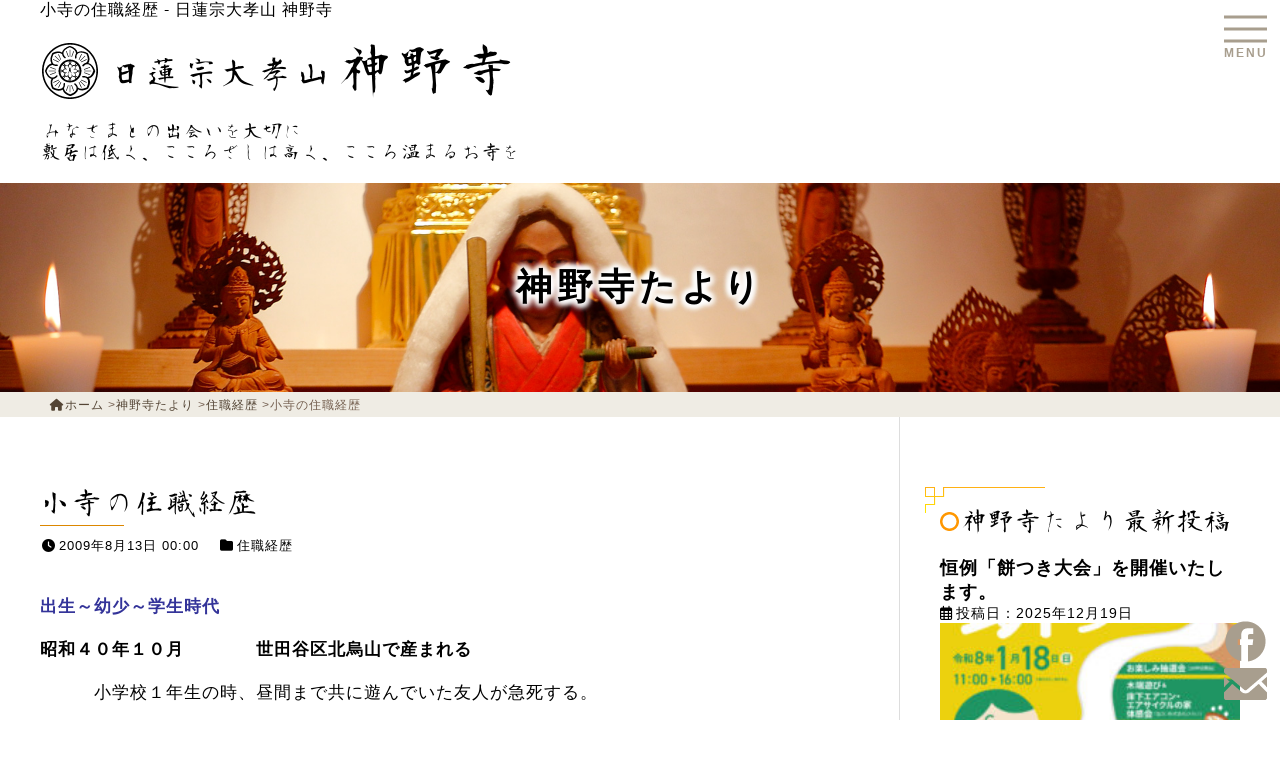

--- FILE ---
content_type: text/html; charset=UTF-8
request_url: https://www.jinnoji.or.jp/blog/230/
body_size: 13444
content:
<!DOCTYPE html>
<html lang="ja">
<head>

	<meta http-equiv="Content-Type" content="text/html; charset=UTF-8" />
	<meta name="viewport" content="width=device-width, initial-scale=1" />
	<meta name="format-detection" content="telephone=no" />

	<title>小寺の住職経歴  |  日蓮宗大孝山 神野寺</title>

	<link rel="shortcut icon" href="https://www.jinnoji.or.jp/favicon.ico" />

	<script src="https://kit.fontawesome.com/8284392ef2.js" crossorigin="anonymous"></script>
	<link href="https://fonts.googleapis.com/css2?family=M+PLUS+1p:wght@400;500;700&family=Noto+Sans+JP:wght@300;400;500;700&family=Noto+Serif+JP:wght@400;500;600&display=swap" rel="stylesheet" />
	<link rel="stylesheet" media="all" href="https://www.jinnoji.or.jp/wp-content/themes/wp14/style.css" />
	<link rel="stylesheet" media="all" href="https://www.jinnoji.or.jp/wp-content/themes/wp14/css/base.css" />
	<link rel="stylesheet" media="all" href="https://www.jinnoji.or.jp/wp-content/themes/wp14/css/post.css" />
	<link rel="stylesheet" media="all" href="https://www.jinnoji.or.jp/wp-content/themes/wp14/css/responsive.css" />

	<script src="https://www.jinnoji.or.jp/wp-content/themes/wp14/js/jquery-3.6.0.min.js"></script>
	<script src="https://www.jinnoji.or.jp/wp-content/themes/wp14/js/ofi.min.js"></script>
	<script src="https://www.jinnoji.or.jp/wp-content/themes/wp14/js/script.js"></script>

	<meta name='robots' content='max-image-preview:large' />

<!-- SEO SIMPLE PACK 3.2.0 -->
<title>小寺の住職経歴 | 日蓮宗大孝山 神野寺</title>
<meta name="description" content="出生～幼少～学生時代 昭和４０年１０月　　　　世田谷区北烏山で産まれる 　　　小学校１年生の時、昼間まで共に遊んでいた友人が急死する。 　　　いま思えば、この頃から命について考えるようになったのでは…。 昭和５６年　３月　　　　立正中学校　">
<link rel="canonical" href="https://www.jinnoji.or.jp/blog/230/">
<meta property="og:locale" content="ja_JP">
<meta property="og:type" content="article">
<meta property="og:title" content="小寺の住職経歴 | 日蓮宗大孝山 神野寺">
<meta property="og:description" content="出生～幼少～学生時代 昭和４０年１０月　　　　世田谷区北烏山で産まれる 　　　小学校１年生の時、昼間まで共に遊んでいた友人が急死する。 　　　いま思えば、この頃から命について考えるようになったのでは…。 昭和５６年　３月　　　　立正中学校　">
<meta property="og:url" content="https://www.jinnoji.or.jp/blog/230/">
<meta property="og:site_name" content="日蓮宗大孝山 神野寺">
<meta name="twitter:card" content="summary_large_image">
<!-- / SEO SIMPLE PACK -->

<script>
window._wpemojiSettings = {"baseUrl":"https:\/\/s.w.org\/images\/core\/emoji\/14.0.0\/72x72\/","ext":".png","svgUrl":"https:\/\/s.w.org\/images\/core\/emoji\/14.0.0\/svg\/","svgExt":".svg","source":{"concatemoji":"https:\/\/www.jinnoji.or.jp\/wp-includes\/js\/wp-emoji-release.min.js?ver=6.2.2"}};
/*! This file is auto-generated */
!function(e,a,t){var n,r,o,i=a.createElement("canvas"),p=i.getContext&&i.getContext("2d");function s(e,t){p.clearRect(0,0,i.width,i.height),p.fillText(e,0,0);e=i.toDataURL();return p.clearRect(0,0,i.width,i.height),p.fillText(t,0,0),e===i.toDataURL()}function c(e){var t=a.createElement("script");t.src=e,t.defer=t.,a.getElementsByTagName("head")[0].appendChild(t)}for(o=Array("flag","emoji"),t.supports={everything:!0,everythingExceptFlag:!0},r=0;r<o.length;r++)t.supports[o[r]]=function(e){if(p&&p.fillText)switch(p.textBaseline="top",p.font="600 32px Arial",e){case"flag":return s("\ud83c\udff3\ufe0f\u200d\u26a7\ufe0f","\ud83c\udff3\ufe0f\u200b\u26a7\ufe0f")?!1:!s("\ud83c\uddfa\ud83c\uddf3","\ud83c\uddfa\u200b\ud83c\uddf3")&&!s("\ud83c\udff4\udb40\udc67\udb40\udc62\udb40\udc65\udb40\udc6e\udb40\udc67\udb40\udc7f","\ud83c\udff4\u200b\udb40\udc67\u200b\udb40\udc62\u200b\udb40\udc65\u200b\udb40\udc6e\u200b\udb40\udc67\u200b\udb40\udc7f");case"emoji":return!s("\ud83e\udef1\ud83c\udffb\u200d\ud83e\udef2\ud83c\udfff","\ud83e\udef1\ud83c\udffb\u200b\ud83e\udef2\ud83c\udfff")}return!1}(o[r]),t.supports.everything=t.supports.everything&&t.supports[o[r]],"flag"!==o[r]&&(t.supports.everythingExceptFlag=t.supports.everythingExceptFlag&&t.supports[o[r]]);t.supports.everythingExceptFlag=t.supports.everythingExceptFlag&&!t.supports.flag,t.DOMReady=!1,t.readyCallback=function(){t.DOMReady=!0},t.supports.everything||(n=function(){t.readyCallback()},a.addEventListener?(a.addEventListener("DOMContentLoaded",n,!1),e.addEventListener("load",n,!1)):(e.attachEvent("onload",n),a.attachEvent("onreadystatechange",function(){"complete"===a.readyState&&t.readyCallback()})),(e=t.source||{}).concatemoji?c(e.concatemoji):e.wpemoji&&e.twemoji&&(c(e.twemoji),c(e.wpemoji)))}(window,document,window._wpemojiSettings);
</script>
<style>
img.wp-smiley,
img.emoji {
	display: inline !important;
	border: none !important;
	box-shadow: none !important;
	height: 1em !important;
	width: 1em !important;
	margin: 0 0.07em !important;
	vertical-align: -0.1em !important;
	background: none !important;
	padding: 0 !important;
}
</style>
	<link rel='stylesheet' id='wp-block-library-css' href='https://www.jinnoji.or.jp/wp-includes/css/dist/block-library/style.min.css?ver=6.2.2' media='all' />
<link rel='stylesheet' id='classic-theme-styles-css' href='https://www.jinnoji.or.jp/wp-includes/css/classic-themes.min.css?ver=6.2.2' media='all' />
<style id='global-styles-inline-css'>
body{--wp--preset--color--black: #000000;--wp--preset--color--cyan-bluish-gray: #abb8c3;--wp--preset--color--white: #ffffff;--wp--preset--color--pale-pink: #f78da7;--wp--preset--color--vivid-red: #cf2e2e;--wp--preset--color--luminous-vivid-orange: #ff6900;--wp--preset--color--luminous-vivid-amber: #fcb900;--wp--preset--color--light-green-cyan: #7bdcb5;--wp--preset--color--vivid-green-cyan: #00d084;--wp--preset--color--pale-cyan-blue: #8ed1fc;--wp--preset--color--vivid-cyan-blue: #0693e3;--wp--preset--color--vivid-purple: #9b51e0;--wp--preset--gradient--vivid-cyan-blue-to-vivid-purple: linear-gradient(135deg,rgba(6,147,227,1) 0%,rgb(155,81,224) 100%);--wp--preset--gradient--light-green-cyan-to-vivid-green-cyan: linear-gradient(135deg,rgb(122,220,180) 0%,rgb(0,208,130) 100%);--wp--preset--gradient--luminous-vivid-amber-to-luminous-vivid-orange: linear-gradient(135deg,rgba(252,185,0,1) 0%,rgba(255,105,0,1) 100%);--wp--preset--gradient--luminous-vivid-orange-to-vivid-red: linear-gradient(135deg,rgba(255,105,0,1) 0%,rgb(207,46,46) 100%);--wp--preset--gradient--very-light-gray-to-cyan-bluish-gray: linear-gradient(135deg,rgb(238,238,238) 0%,rgb(169,184,195) 100%);--wp--preset--gradient--cool-to-warm-spectrum: linear-gradient(135deg,rgb(74,234,220) 0%,rgb(151,120,209) 20%,rgb(207,42,186) 40%,rgb(238,44,130) 60%,rgb(251,105,98) 80%,rgb(254,248,76) 100%);--wp--preset--gradient--blush-light-purple: linear-gradient(135deg,rgb(255,206,236) 0%,rgb(152,150,240) 100%);--wp--preset--gradient--blush-bordeaux: linear-gradient(135deg,rgb(254,205,165) 0%,rgb(254,45,45) 50%,rgb(107,0,62) 100%);--wp--preset--gradient--luminous-dusk: linear-gradient(135deg,rgb(255,203,112) 0%,rgb(199,81,192) 50%,rgb(65,88,208) 100%);--wp--preset--gradient--pale-ocean: linear-gradient(135deg,rgb(255,245,203) 0%,rgb(182,227,212) 50%,rgb(51,167,181) 100%);--wp--preset--gradient--electric-grass: linear-gradient(135deg,rgb(202,248,128) 0%,rgb(113,206,126) 100%);--wp--preset--gradient--midnight: linear-gradient(135deg,rgb(2,3,129) 0%,rgb(40,116,252) 100%);--wp--preset--duotone--dark-grayscale: url('#wp-duotone-dark-grayscale');--wp--preset--duotone--grayscale: url('#wp-duotone-grayscale');--wp--preset--duotone--purple-yellow: url('#wp-duotone-purple-yellow');--wp--preset--duotone--blue-red: url('#wp-duotone-blue-red');--wp--preset--duotone--midnight: url('#wp-duotone-midnight');--wp--preset--duotone--magenta-yellow: url('#wp-duotone-magenta-yellow');--wp--preset--duotone--purple-green: url('#wp-duotone-purple-green');--wp--preset--duotone--blue-orange: url('#wp-duotone-blue-orange');--wp--preset--font-size--small: 13px;--wp--preset--font-size--medium: 20px;--wp--preset--font-size--large: 36px;--wp--preset--font-size--x-large: 42px;--wp--preset--spacing--20: 0.44rem;--wp--preset--spacing--30: 0.67rem;--wp--preset--spacing--40: 1rem;--wp--preset--spacing--50: 1.5rem;--wp--preset--spacing--60: 2.25rem;--wp--preset--spacing--70: 3.38rem;--wp--preset--spacing--80: 5.06rem;--wp--preset--shadow--natural: 6px 6px 9px rgba(0, 0, 0, 0.2);--wp--preset--shadow--deep: 12px 12px 50px rgba(0, 0, 0, 0.4);--wp--preset--shadow--sharp: 6px 6px 0px rgba(0, 0, 0, 0.2);--wp--preset--shadow--outlined: 6px 6px 0px -3px rgba(255, 255, 255, 1), 6px 6px rgba(0, 0, 0, 1);--wp--preset--shadow--crisp: 6px 6px 0px rgba(0, 0, 0, 1);}:where(.is-layout-flex){gap: 0.5em;}body .is-layout-flow > .alignleft{float: left;margin-inline-start: 0;margin-inline-end: 2em;}body .is-layout-flow > .alignright{float: right;margin-inline-start: 2em;margin-inline-end: 0;}body .is-layout-flow > .aligncenter{margin-left: auto !important;margin-right: auto !important;}body .is-layout-constrained > .alignleft{float: left;margin-inline-start: 0;margin-inline-end: 2em;}body .is-layout-constrained > .alignright{float: right;margin-inline-start: 2em;margin-inline-end: 0;}body .is-layout-constrained > .aligncenter{margin-left: auto !important;margin-right: auto !important;}body .is-layout-constrained > :where(:not(.alignleft):not(.alignright):not(.alignfull)){max-width: var(--wp--style--global--content-size);margin-left: auto !important;margin-right: auto !important;}body .is-layout-constrained > .alignwide{max-width: var(--wp--style--global--wide-size);}body .is-layout-flex{display: flex;}body .is-layout-flex{flex-wrap: wrap;align-items: center;}body .is-layout-flex > *{margin: 0;}:where(.wp-block-columns.is-layout-flex){gap: 2em;}.has-black-color{color: var(--wp--preset--color--black) !important;}.has-cyan-bluish-gray-color{color: var(--wp--preset--color--cyan-bluish-gray) !important;}.has-white-color{color: var(--wp--preset--color--white) !important;}.has-pale-pink-color{color: var(--wp--preset--color--pale-pink) !important;}.has-vivid-red-color{color: var(--wp--preset--color--vivid-red) !important;}.has-luminous-vivid-orange-color{color: var(--wp--preset--color--luminous-vivid-orange) !important;}.has-luminous-vivid-amber-color{color: var(--wp--preset--color--luminous-vivid-amber) !important;}.has-light-green-cyan-color{color: var(--wp--preset--color--light-green-cyan) !important;}.has-vivid-green-cyan-color{color: var(--wp--preset--color--vivid-green-cyan) !important;}.has-pale-cyan-blue-color{color: var(--wp--preset--color--pale-cyan-blue) !important;}.has-vivid-cyan-blue-color{color: var(--wp--preset--color--vivid-cyan-blue) !important;}.has-vivid-purple-color{color: var(--wp--preset--color--vivid-purple) !important;}.has-black-background-color{background-color: var(--wp--preset--color--black) !important;}.has-cyan-bluish-gray-background-color{background-color: var(--wp--preset--color--cyan-bluish-gray) !important;}.has-white-background-color{background-color: var(--wp--preset--color--white) !important;}.has-pale-pink-background-color{background-color: var(--wp--preset--color--pale-pink) !important;}.has-vivid-red-background-color{background-color: var(--wp--preset--color--vivid-red) !important;}.has-luminous-vivid-orange-background-color{background-color: var(--wp--preset--color--luminous-vivid-orange) !important;}.has-luminous-vivid-amber-background-color{background-color: var(--wp--preset--color--luminous-vivid-amber) !important;}.has-light-green-cyan-background-color{background-color: var(--wp--preset--color--light-green-cyan) !important;}.has-vivid-green-cyan-background-color{background-color: var(--wp--preset--color--vivid-green-cyan) !important;}.has-pale-cyan-blue-background-color{background-color: var(--wp--preset--color--pale-cyan-blue) !important;}.has-vivid-cyan-blue-background-color{background-color: var(--wp--preset--color--vivid-cyan-blue) !important;}.has-vivid-purple-background-color{background-color: var(--wp--preset--color--vivid-purple) !important;}.has-black-border-color{border-color: var(--wp--preset--color--black) !important;}.has-cyan-bluish-gray-border-color{border-color: var(--wp--preset--color--cyan-bluish-gray) !important;}.has-white-border-color{border-color: var(--wp--preset--color--white) !important;}.has-pale-pink-border-color{border-color: var(--wp--preset--color--pale-pink) !important;}.has-vivid-red-border-color{border-color: var(--wp--preset--color--vivid-red) !important;}.has-luminous-vivid-orange-border-color{border-color: var(--wp--preset--color--luminous-vivid-orange) !important;}.has-luminous-vivid-amber-border-color{border-color: var(--wp--preset--color--luminous-vivid-amber) !important;}.has-light-green-cyan-border-color{border-color: var(--wp--preset--color--light-green-cyan) !important;}.has-vivid-green-cyan-border-color{border-color: var(--wp--preset--color--vivid-green-cyan) !important;}.has-pale-cyan-blue-border-color{border-color: var(--wp--preset--color--pale-cyan-blue) !important;}.has-vivid-cyan-blue-border-color{border-color: var(--wp--preset--color--vivid-cyan-blue) !important;}.has-vivid-purple-border-color{border-color: var(--wp--preset--color--vivid-purple) !important;}.has-vivid-cyan-blue-to-vivid-purple-gradient-background{background: var(--wp--preset--gradient--vivid-cyan-blue-to-vivid-purple) !important;}.has-light-green-cyan-to-vivid-green-cyan-gradient-background{background: var(--wp--preset--gradient--light-green-cyan-to-vivid-green-cyan) !important;}.has-luminous-vivid-amber-to-luminous-vivid-orange-gradient-background{background: var(--wp--preset--gradient--luminous-vivid-amber-to-luminous-vivid-orange) !important;}.has-luminous-vivid-orange-to-vivid-red-gradient-background{background: var(--wp--preset--gradient--luminous-vivid-orange-to-vivid-red) !important;}.has-very-light-gray-to-cyan-bluish-gray-gradient-background{background: var(--wp--preset--gradient--very-light-gray-to-cyan-bluish-gray) !important;}.has-cool-to-warm-spectrum-gradient-background{background: var(--wp--preset--gradient--cool-to-warm-spectrum) !important;}.has-blush-light-purple-gradient-background{background: var(--wp--preset--gradient--blush-light-purple) !important;}.has-blush-bordeaux-gradient-background{background: var(--wp--preset--gradient--blush-bordeaux) !important;}.has-luminous-dusk-gradient-background{background: var(--wp--preset--gradient--luminous-dusk) !important;}.has-pale-ocean-gradient-background{background: var(--wp--preset--gradient--pale-ocean) !important;}.has-electric-grass-gradient-background{background: var(--wp--preset--gradient--electric-grass) !important;}.has-midnight-gradient-background{background: var(--wp--preset--gradient--midnight) !important;}.has-small-font-size{font-size: var(--wp--preset--font-size--small) !important;}.has-medium-font-size{font-size: var(--wp--preset--font-size--medium) !important;}.has-large-font-size{font-size: var(--wp--preset--font-size--large) !important;}.has-x-large-font-size{font-size: var(--wp--preset--font-size--x-large) !important;}
.wp-block-navigation a:where(:not(.wp-element-button)){color: inherit;}
:where(.wp-block-columns.is-layout-flex){gap: 2em;}
.wp-block-pullquote{font-size: 1.5em;line-height: 1.6;}
</style>
<link rel="https://api.w.org/" href="https://www.jinnoji.or.jp/wp-json/" /><link rel="alternate" type="application/json" href="https://www.jinnoji.or.jp/wp-json/wp/v2/posts/230" /><link rel="EditURI" type="application/rsd+xml" title="RSD" href="https://www.jinnoji.or.jp/xmlrpc.php?rsd" />
<link rel="wlwmanifest" type="application/wlwmanifest+xml" href="https://www.jinnoji.or.jp/wp-includes/wlwmanifest.xml" />
<meta name="generator" content="WordPress 6.2.2" />
<link rel='shortlink' href='https://www.jinnoji.or.jp/?p=230' />
<link rel="alternate" type="application/json+oembed" href="https://www.jinnoji.or.jp/wp-json/oembed/1.0/embed?url=https%3A%2F%2Fwww.jinnoji.or.jp%2Fblog%2F230%2F" />
<link rel="alternate" type="text/xml+oembed" href="https://www.jinnoji.or.jp/wp-json/oembed/1.0/embed?url=https%3A%2F%2Fwww.jinnoji.or.jp%2Fblog%2F230%2F&#038;format=xml" />
</head>



<body id="post" class="post-template-default single single-post postid-230 single-format-standard">
<header id="top">

	<div id="inner-top" class="skin">
		<div id="forehead">
			<h1>小寺の住職経歴 - 日蓮宗大孝山 神野寺</h1><p></p>
		</div>
		<div id="face">
			<div class="outer-title">
				<a href="https://www.jinnoji.or.jp/">
					<span class="logo">
						<svg class="svg-instance" viewBox="0 0 45 45"><use class="svg-logo" xlink:href="#jimon"></use></svg>
					</span>
					<h1>日蓮宗大孝山<strong>神野寺</strong></h1>
				</a>
				<p>みなさまとの出会いを大切に<br />敷居は低く、こころざしは高く、<span>こころ温まるお寺を</span></p>
			</div>
		</div>
	</div>
	<div id="wrap-gnavi">
		<nav id="gnavi" class="skin">
			<div class="menu-gnavi-container"><ul id="menu-gnavi" class="menu"><li id="menu-item-24" class="menu-item menu-item-type-post_type menu-item-object-page menu-item-home menu-item-24"><a href="https://www.jinnoji.or.jp/">トップページ</a></li>
<li id="menu-item-26" class="menu-item menu-item-type-post_type menu-item-object-page menu-item-26"><a href="https://www.jinnoji.or.jp/goaisatu/">住職ご挨拶</a></li>
<li id="menu-item-30" class="menu-item menu-item-type-post_type menu-item-object-page menu-item-30"><a href="https://www.jinnoji.or.jp/aboutus/">神野寺について</a></li>
<li id="menu-item-27" class="menu-item menu-item-type-post_type menu-item-object-page menu-item-27"><a href="https://www.jinnoji.or.jp/service/">法務内容</a></li>
<li id="menu-item-25" class="menu-item menu-item-type-post_type menu-item-object-page menu-item-25"><a href="https://www.jinnoji.or.jp/faq/">よくある質問</a></li>
<li id="menu-item-28" class="menu-item menu-item-type-post_type menu-item-object-page menu-item-28"><a href="https://www.jinnoji.or.jp/chionbyou/">知恩廟</a></li>
<li id="menu-item-29" class="menu-item menu-item-type-post_type menu-item-object-page current_page_parent menu-item-29"><a href="https://www.jinnoji.or.jp/blog/">神野寺たより</a></li>
<li id="menu-item-23" class="menu-item menu-item-type-post_type menu-item-object-page menu-item-23"><a href="https://www.jinnoji.or.jp/contact/">お問い合わせ</a></li>
</ul></div>		</nav>
	</div>

</header>





<div id="wrap-main">


<div id="chest">
	<header>
		<div class="skin">
			
							<h2 id="page-title"><span>神野寺たより</span></h2><!-- single post230 %e4%bd%8f%e8%81%b7%e7%b5%8c%e6%ad%b4 -->
					</div>
	</header>

		<nav id="outer-breadcrumbs">
		<div class="breadcrumbs skin">
			<div class="breadcrumb"><ul><li><a href="https://www.jinnoji.or.jp" id="goto-home"><span>ホーム</span></a> > </li><li><a href="https://www.jinnoji.or.jp/blog/"><span>神野寺たより</span></a> > </li><li> <a href="https://www.jinnoji.or.jp/blog/category/%e4%bd%8f%e8%81%b7%e7%b5%8c%e6%ad%b4/"><span>住職経歴</span></a> > </li><li><span> 小寺の住職経歴</span></li></ul><script type="application/ld+json">{
			"@context": "http://schema.org",
			"@type": "BreadcrumbList",
			"itemListElement": [{
				"@type": "ListItem",
				"position": 1,
				"item": {
				"@id": "https://www.jinnoji.or.jp/blog/category/%e4%bd%8f%e8%81%b7%e7%b5%8c%e6%ad%b4/",
				"name": "住職経歴"
			}
		}]
		}</script></div>		</div>
	</nav>
	
	<main class="skin" id="outer-column">
		<div id="main-column">
			<p class="atr" style="margin:1rem 0 2rem; padding:1rem; border:solid 1px #ddd;">single post230 %e4%bd%8f%e8%81%b7%e7%b5%8c%e6%ad%b4</p>
									<article class="post-230 post type-post status-publish format-standard hentry category-6">
									<h2 class="post-title"><span>小寺の住職経歴</span></h2>
								<nav>
					<ul class="post-meta">
						<li class="time">2009年8月13日 00:00</li>
						<li class="cate"><a href="https://www.jinnoji.or.jp/blog/category/%e4%bd%8f%e8%81%b7%e7%b5%8c%e6%ad%b4/" title="View all posts in 住職経歴">住職経歴</a></li>																							</ul>
				</nav>
				<div class="core-contents">
					<p><span style="color: #333399;"><strong>出生～幼少～学生時代</strong></span></p>
<p><strong>昭和４０年１０月</strong>　　　　<strong>世田谷区北烏山で産まれる</strong></p>
<p>　　　小学校１年生の時、昼間まで共に遊んでいた友人が急死する。</p>
<p>　　　いま思えば、この頃から命について考えるようになったのでは…。</p>
<p><strong>昭和５６年　３月</strong>　　　　<strong>立正中学校　　卒業</strong></p>
<p>　　　中学時代は、小学生より続けていたテニスの練習＆試合三昧の日々を過ごす。</p>
<p>　　　同時に、授業にて宗教を学び興味を持つ。</p>
<p><strong>昭和５９年　３月</strong>　　　　<strong>立正高等学校　卒業</strong></p>
<p>　　　高校時代は山岳部に所属し、国内各所の山に登る。高校２年夏には、日本の</p>
<p>　　　高校生としてはじめて中国に海外遠征し、天山山脈の剣石Ⅱ峰に初登頂する。</p>
<p>　　　この時の我が姿を見ていてくださった師匠より、後に<strong>「秀岳」</strong>の名を頂戴する。</p>
<p><strong>昭和６２年　３月</strong>　　　　<strong>立正大学　仏教学部宗学科　卒業</strong></p>
<p>　　　大学進学時に仏教学部宗学科を選択。しかし、同学科は大半が僧侶を目指す</p>
<p>　　　寺院御子息で、私のように在家出身者は授業についていくのに必死の日々。</p>
<p>　　　解らぬことを学ぶため、友人の寺（横浜妙秀寺）へ頻繁に出入りをする。</p>
<p>　　　（実際は学ぶより　遊んでいる時間が長かったような…）</p>
<p>　　　この学友父の勧めもあり、妙秀寺住職師匠のもとで僧侶への道を歩み始める。</p>
<p><strong>　　　　　　</strong></p>
<p><span style="color: #333399;"><strong>修行歴</strong></span></p>
<p><strong>昭和６２年～平成３年</strong></p>
<p>　　　師匠が病に倒れ、師匠友人の法性寺（横浜市）住職が新師匠となって</p>
<p>　　　私を引受けてくださり同寺にて住込み修行をする。</p>
<p>　　　この時代に僧侶としての基本を学び、さらには各修行をさせていただく</p>
<p>　　　有り難い機会に恵まれ、多くを学ばせていただく。　</p>
<p><strong>昭和６３年　8月</strong>　　　　　　　　　　　　<strong>第二期　信行道場　修了</strong>　</p>
<p><strong>平成　２　年　6月　～　１１月</strong>　　　　　<strong>布教研修所　入所</strong></p>
<p><strong>平成　２　年　　　　　　　　　　　　　　　布教院　入院</strong></p>
<p><span style="color: #ffcc00;"><strong><span style="color: #ff6600;">　　　　　　いまだ　日々修行中です　</span></strong></span></p>
<p><strong><span style="color: #333399;"> </span></strong></p>
<p><strong><span style="color: #333399;"> </span></strong></p>
<p><strong><span style="color: #333399;">職歴</span></strong></p>
<p><strong>平成３年４月～平成２１年１２月</strong>　　<strong>大本山池上本門寺に勤務</strong></p>
<p>　　　師匠の勧めで大本山池上本門寺に役課として勤務する</p>
<p>　　　勤務中は、参拝部～事業部（朗峰会舘支配人）として奉職する。</p>
<p>　　　また、<a href="http://www.ikiiki-community.org/event/">イキイキ推進委員会</a>事務局長として現代布教の形を模索し　</p>
<p>　　　コンサートや各種催し企画実行する</p>
<p><span style="color: #000000;"><strong>平成２１年　8月～　　神野寺第三世住職に就任し寺院再興を目指す</strong></span></p>
									</div>
			</article>

														</div>
		<div id="right-column">
			<div id="side-column">
	<section id="blog-list">
		<h2><span>神野寺たより最新投稿</span></h2>
														<dl class="outer-side-post">
						<dt>
							<a href="https://www.jinnoji.or.jp/blog/917/" class="blog-post-title">恒例「餅つき大会」を開催いたします。</a><br />
							<span class="ynj">投稿日：2025年12月19日</span>
						</dt>
						<dd>
																			<figure class="eyecatch_thum"><a href="https://www.jinnoji.or.jp/blog/917/"><img src="https://www.jinnoji.or.jp/wp-content/uploads/2025/12/d52e77740418cb05d341408548d17a5b-212x300.jpg"></a></figure>
													<div>
								新年に新たな夢・新たな願いをこめて　みんなでお餅をつきませんか？
恒例「餅つき大会」を開催いたします。
何方でも参加出来ます。
新春に1年の望みをこめて餅をつきたい方
新春に美味しい餅と豚汁を食べたい方 
新春の運ためしに大抽選会...								<a href="https://www.jinnoji.or.jp/blog/917/" class="read-more"><span>続きを読む</span></a>
							</div>
						</dd>
					</dl>
									<dl class="outer-side-post">
						<dt>
							<a href="https://www.jinnoji.or.jp/blog/881/" class="blog-post-title">恒例の「餅つき会」を開催いたしました。</a><br />
							<span class="ynj">投稿日：2025年1月20日</span>
						</dt>
						<dd>
																			<figure class="eyecatch_thum"><a href="https://www.jinnoji.or.jp/blog/881/"><img width="300" height="300" src="https://www.jinnoji.or.jp/wp-content/uploads/2024/12/474438860_s-300x300.jpg" class="attachment-medium size-medium wp-post-image" alt="" decoding="async" loading="lazy" srcset="https://www.jinnoji.or.jp/wp-content/uploads/2024/12/474438860_s-300x300.jpg 300w, https://www.jinnoji.or.jp/wp-content/uploads/2024/12/474438860_s-150x150.jpg 150w, https://www.jinnoji.or.jp/wp-content/uploads/2024/12/474438860_s-64x64.jpg 64w, https://www.jinnoji.or.jp/wp-content/uploads/2024/12/474438860_s-200x200.jpg 200w, https://www.jinnoji.or.jp/wp-content/uploads/2024/12/474438860_s.jpg 600w" sizes="(max-width: 300px) 100vw, 300px" /></a></figure>
													<div>
								1月19日（日）恒例の「餅つき会」を開催いたしました。
例年よりも少々肌寒く、最後にはあいにくの雨降りとなった1日でしたが、120名のほどの方にご参加いただき無事に終了となりました。ありがとうございました。
つきたてのお餅や作りたての熱...								<a href="https://www.jinnoji.or.jp/blog/881/" class="read-more"><span>続きを読む</span></a>
							</div>
						</dd>
					</dl>
									<dl class="outer-side-post">
						<dt>
							<a href="https://www.jinnoji.or.jp/blog/868/" class="blog-post-title">「餅つき大会」を開催いたします</a><br />
							<span class="ynj">投稿日：2024年12月7日</span>
						</dt>
						<dd>
																			<figure class="eyecatch_thum"><a href="https://www.jinnoji.or.jp/blog/868/"><img width="212" height="300" src="https://www.jinnoji.or.jp/wp-content/uploads/2024/12/2025_s-212x300.jpg" class="attachment-medium size-medium wp-post-image" alt="" decoding="async" loading="lazy" srcset="https://www.jinnoji.or.jp/wp-content/uploads/2024/12/2025_s-212x300.jpg 212w, https://www.jinnoji.or.jp/wp-content/uploads/2024/12/2025_s-45x64.jpg 45w, https://www.jinnoji.or.jp/wp-content/uploads/2024/12/2025_s-141x200.jpg 141w, https://www.jinnoji.or.jp/wp-content/uploads/2024/12/2025_s.jpg 450w" sizes="(max-width: 212px) 100vw, 212px" /></a></figure>
													<div>
								2025年、1月19日（日）に恒例「餅つき大会」を開催いたします。
新年に新たな夢・新たな願いをこめて　みんなでお餅をつきませんか？
当日は11時頃より餅つきを初め、14時頃には来場者みなさんが参加する
恒例のお楽しみ抽選会を行う予定...								<a href="https://www.jinnoji.or.jp/blog/868/" class="read-more"><span>続きを読む</span></a>
							</div>
						</dd>
					</dl>
										</section>

	<div id="inner-side-column">
	</div>
</div>		</div>
	</main>
</div>
<!-- /chest -->



</div>
<!-- /#wrap-main -->

<footer>
	<div class="skin" id="footer-above">
		<div id="inner-footer">
			<div id="organization-info">
				<div class="flexbox-c2">
					<div>
						<figure><img src="https://www.jinnoji.or.jp/wp-content/themes/wp14/img/footer/honin.jpg" width="300" height="200" alt="" /></figure>
						<h2>大孝山神野寺 本院</h2>
						<address>東京都北区上十条5-15-6</address>
						<p>tel. <span class="telnm">03-3909-8100</span></p>
						<p class="detail-button"><a href="https://www.jinnoji.or.jp/aboutus/#honin">詳しくはこちら</a></p>
					</div>
					<div>
						<figure><img src="https://www.jinnoji.or.jp/wp-content/themes/wp14/img/footer/07I3667.jpg" width="300" height="200" alt="" /></figure>
						<h2>神奈川 別院</h2>
						<address>神奈川県横浜市栄区上郷町1063-8</address>
						<p>tel. <span class="telnm">045-392-7188</span></p>
						<p class="detail-button"><a href="https://www.jinnoji.or.jp/aboutus/#kanagawa-betsuin">詳しくはこちら</a></p>
					</div>
				</div>
				<p>葬儀法要等に関しての各種ご相談・ご紹介もいたします。<br />
				急なことで、どのような業者に頼むことが的確なのかわからない…。<br />
				そのような場合には当寺院にご連絡ください。</p>
			</div>
			<div id="outer-fnavi">
				<h3>サイトマップ</h3>
				<nav id="fnavi">
					<div class="menu-fnavi-container"><ul id="menu-fnavi" class="menu"><li id="menu-item-38" class="menu-item menu-item-type-post_type menu-item-object-page menu-item-home menu-item-38"><a href="https://www.jinnoji.or.jp/">トップページ</a></li>
<li id="menu-item-37" class="menu-item menu-item-type-post_type menu-item-object-page menu-item-37"><a href="https://www.jinnoji.or.jp/goaisatu/">住職ご挨拶</a></li>
<li id="menu-item-36" class="menu-item menu-item-type-post_type menu-item-object-page menu-item-36"><a href="https://www.jinnoji.or.jp/aboutus/">神野寺について</a></li>
<li id="menu-item-35" class="menu-item menu-item-type-post_type menu-item-object-page menu-item-35"><a href="https://www.jinnoji.or.jp/service/">法務内容</a></li>
<li id="menu-item-34" class="menu-item menu-item-type-post_type menu-item-object-page menu-item-34"><a href="https://www.jinnoji.or.jp/faq/">よくある質問</a></li>
<li id="menu-item-33" class="menu-item menu-item-type-post_type menu-item-object-page menu-item-33"><a href="https://www.jinnoji.or.jp/chionbyou/">知恩廟</a></li>
<li id="menu-item-31" class="menu-item menu-item-type-post_type menu-item-object-page current_page_parent menu-item-31"><a href="https://www.jinnoji.or.jp/blog/">神野寺たより</a></li>
<li id="menu-item-32" class="menu-item menu-item-type-post_type menu-item-object-page menu-item-32"><a href="https://www.jinnoji.or.jp/contact/">お問い合わせ</a></li>
</ul></div>				</nav>
			</div>
		</div>
	</div>
	<address id="copyright">&copy;2010–2026 日蓮宗大孝山神野寺</address>
</footer>

<div id="log-in">
</div>

<div id="up-button">
	<a href="#" onclick="$('html,body').animate({ scrollTop: 0 }); return false;">
		<svg class="svg-instance" viewBox="0 0 20 20">
			<use class="svg-up-rect" xlink:href="#up-button-symbol-circle"></use>
			<use class="svg-up-path" xlink:href="#up-button-symbol-path"></use>
		</svg>
	</a>
</div>

<div id="fixed-bar">
	<div id="inner-fixed-bar">
		<div id="menu-button">
			<span class="inner-menu-button">
				<span class="bar1"></span>
				<span class="bar2"></span>
				<span class="bar3"></span>
			</span>
			<span class="txt-menu">MENU</span>
			<span class="txt-close">CLOSE</span>
			<!--<svg class="svg-instance" viewBox="0 0 24 24"><use class="svg-menu" xlink:href="#menu-symbol"></use></svg>-->
		</div>
		<nav id="gnavi2" class="aaa"></nav>
		<nav id="sns-nav">
			<ul>
				<li>
					<a href="https://www.facebook.com/jinnoji" target="_blank">
						<!--<img src="https://www.jinnoji.or.jp/wp-content/themes/wp14/img/icon/icon_facebook.svg" width="43" height="43" alt="facebook" />-->
						<span class="fb">
							<svg class="svg-instance" viewBox="0 0 46 46">
								<desc>facebook</desc>
								<use class="svg-facebook-icon" xlink:href="#facebook-icon"></use>
							</svg>
						</span>
					</a>
				</li>
				<li>
					<a href="https://www.jinnoji.or.jp/contact/">
						<!--<img src="https://www.jinnoji.or.jp/wp-content/themes/wp14/img/icon/mail.svg" width="43" height="34" alt="mail" />-->
						<span class="mail">
							<svg class="svg-instance" viewBox="0 0 43 34">
								<desc>mail</desc>
								<use class="svg-mail-icon" xlink:href="#mail-icon"></use>
							</svg>
						</span>
					</a>
				</li>
			</ul>
		</nav>
	</div>
</div>

<svg class="svg-symbol" xmlns="http://www.w3.org/2000/svg" xmlns:xlink="http://www.w3.org/1999/xlink">
	<symbol id="hamburger"><!-- viewBox="0 0 24 24 -->
		<g id="menu-symbol">
			<rect y="4" class="st0" width="24" height="2"/>
			<rect y="11" class="st0" width="24" height="2"/>
			<rect y="18" class="st0" width="24" height="2"/>
		</g>
	</symbol>

	<symbol id="facebook"><!-- viewBox="0 0 46 46 -->
		<g id="facebook-icon">
			<path d="M44.5,23c0-11.9-9.6-21.5-21.5-21.5S1.5,11.1,1.5,23c0,10.3,7.2,18.9,16.9,21V26.7h-3.7v-6.2h3.7v-3.7
				c0-5,2.1-8,8-8h4.9V15h-3.1c-2.3,0-2.5,0.9-2.5,2.5l0,3.1h5.6l-0.7,6.2h-4.9v17.6C36.3,43,44.5,33.9,44.5,23z"/>
		</g>
	</symbol>

	<symbol id="mail"><!-- viewBox="0 0 43 34 -->
		<g id="mail-icon">
			<polygon points="43,20.3 37.5,14.5 43,9.7 "/>
			<polygon points="5.6,14.5 0,20.3 0,9.7 "/>
			<path d="M43,25.5v5.3c0,1.3-1,2.3-2.3,2.3H2.3c-1.3,0-2.3-1-2.3-2.3v-5.3l8.3-8.6l9.5,8.2c1,0.8,2.3,1.3,3.7,1.3
				c1.4,0,2.7-0.5,3.7-1.3l9.5-8.2L43,25.5z"/>
			<path d="M43,3.2v2.3L22.7,22.9c-0.7,0.6-1.8,0.6-2.4,0L0,5.5V3.2c0-1.3,1-2.3,2.3-2.3h38.4C42,0.8,43,1.9,43,3.2z"/>
		</g>
	</symbol>

	<symbol id="up-button-symbol"><!-- viewBox="0 0 20 20 -->
		<g id="up-button-symbol-circle">
			<circle cx="10" cy="10" r="10"/>
		</g>
		<g id="up-button-symbol-path">
			<path d="M14.1,13.7c-0.2,0-0.4-0.1-0.5-0.2L10,9.9l-3.6,3.6c-0.1,0.1-0.3,0.2-0.5,0.2c-0.2,0-0.4-0.1-0.5-0.2l-1.2-1.2
				c-0.3-0.3-0.3-0.8,0-1.1l5.3-5.3C9.6,5.8,9.8,5.7,10,5.7s0.4,0.1,0.5,0.2l5.3,5.3c0.1,0.1,0.2,0.3,0.2,0.5c0,0.2-0.1,0.4-0.2,0.5
				l-1.2,1.2C14.5,13.7,14.3,13.7,14.1,13.7z"/>
		</g>
	</symbol>
	<symbol id="logo-symbol"><!-- viewBox="0 0 45 45" -->
		<g id="jimon">
			<g>
				<path class="st0" d="M22.5,1.5c-11.6,0-21,9.4-21,21s9.4,21,21,21s21-9.4,21-21S34.1,1.5,22.5,1.5z M22.5,42.3
					c-11,0-19.8-8.9-19.8-19.8S11.5,2.7,22.5,2.7s19.8,8.9,19.8,19.8S33.5,42.3,22.5,42.3z"/>
				<path class="st0" d="M41.3,22.3c-1-3.1-2.9-5.3-5-5.7c0.5-0.8,0.8-1.7,0.8-2.8c0-1.4-0.4-2.9-1.2-4.5c0-0.1-0.1-0.2-0.3-0.3
					c-3-1.5-5.8-1.7-7.5-0.5c-0.4-2.1-2.5-3.9-5.5-4.8c-0.1,0-0.2,0-0.4,0c-3.1,1-5.3,2.9-5.7,4.9c-1.8-1.2-4.5-1-7.3,0.5
					c0,0.1-0.1,0.2-0.1,0.3C8.3,11,7.8,12.6,7.8,14c0,1.1,0.3,2,0.8,2.8c-2.1,0.4-3.9,2.5-4.8,5.5c0,0.1,0,0.1,0,0.2s0,0.1,0,0.2
					c1,3.1,2.9,5.3,4.9,5.7C8.2,29.1,8,30.1,8,31.2c0,1.4,0.4,2.9,1.2,4.5c0.1,0.1,0.1,0.2,0.3,0.3c2.9,1.5,5.8,1.7,7.5,0.5
					c0.4,2.1,2.5,3.9,5.5,4.8c0.1,0,0.2,0,0.4,0c3.1-1,5.3-2.9,5.7-5c1.8,1.2,4.5,1,7.3-0.5c0.1,0,0.2-0.1,0.3-0.3
					c0.8-1.7,1.3-3.3,1.3-4.7c0-1.1-0.3-2.1-0.8-2.8c2.1-0.4,3.9-2.5,4.8-5.5c0-0.1,0-0.1,0-0.2C41.3,22.4,41.3,22.3,41.3,22.3z
					 M35.6,27h-0.2c-0.9-0.6-2-0.9-3.3-0.8c-0.1,0-0.3,0.1-0.4,0.2s-0.1,0.3-0.1,0.4c0,0.3,0.3,0.5,0.6,0.5c1.3-0.1,2.3,0.2,3,0.9
					c0.6,0.6,0.9,1.5,0.9,2.6c0,1.2-0.4,2.6-1.1,4c-2.7,1.3-5.2,1.3-6.5,0.1l-0.1-0.1c-0.2-1.1-0.8-2.1-1.8-2.9c-0.2-0.2-0.6-0.2-0.8,0
					c-0.1,0.1-0.1,0.2-0.1,0.4s0.1,0.3,0.2,0.4c1,0.8,1.5,1.8,1.5,2.8c0,1.8-1.9,3.5-4.8,4.5c-2.8-1-4.6-2.7-4.6-4.5v-0.2
					c0.5-0.8,0.8-1.8,0.8-2.9c0-0.1,0-0.3,0-0.4c0-0.3-0.3-0.5-0.6-0.5c-0.1,0-0.3,0.1-0.4,0.2s-0.1,0.3-0.1,0.4c0.1,1.3-0.2,2.3-0.9,3
					c-1.3,1.2-3.8,1.2-6.6-0.2c-0.7-1.3-1-2.7-1-3.8c0-1.1,0.3-2,0.9-2.6l0.1-0.1c1.1-0.2,2.1-0.8,2.9-1.8c0.1-0.1,0.1-0.2,0.1-0.4l0,0
					c0-0.1-0.1-0.3-0.2-0.4c-0.1-0.1-0.3-0.1-0.4-0.1s-0.3,0.1-0.4,0.2c-0.8,1-1.8,1.5-2.8,1.5c-1.8,0-3.5-1.9-4.5-4.8
					c1-2.8,2.7-4.6,4.5-4.6h0.2c0.9,0.6,2,0.9,3.3,0.8c0.3,0,0.6-0.3,0.5-0.6c0-0.3-0.3-0.5-0.6-0.5c-1.3,0.1-2.3-0.2-3-0.9
					C9.3,16,9,15.1,9,14c0-1.2,0.4-2.6,1.1-4c2.7-1.3,5.2-1.4,6.4-0.1l0.1,0.1c0.2,1.1,0.8,2.1,1.8,2.9c0.1,0.1,0.3,0.1,0.4,0.1
					s0.3-0.1,0.4-0.2c0.1-0.1,0.1-0.2,0.1-0.4s-0.1-0.3-0.2-0.4c-1-0.8-1.5-1.8-1.5-2.8c0-1.8,1.9-3.5,4.8-4.5c2.8,1,4.6,2.7,4.6,4.5
					v0.2c-0.5,0.8-0.8,1.8-0.8,2.9c0,0.1,0,0.3,0,0.4c0,0.3,0.3,0.6,0.6,0.5c0.1,0,0.3-0.1,0.4-0.2c0.1-0.1,0.1-0.3,0.1-0.4
					c-0.1-1.3,0.2-2.3,0.9-3c1.2-1.3,3.8-1.2,6.6,0.2c0.7,1.4,1,2.7,1,3.8s-0.3,2-1,2.6l-0.1,0.1c-1.1,0.2-2.1,0.8-2.9,1.8
					c-0.1,0.1-0.1,0.2-0.1,0.4l0,0c0,0.1,0.1,0.3,0.2,0.4c0.2,0.2,0.6,0.2,0.8,0c0.8-1,1.8-1.5,2.8-1.5c1.8,0,3.5,1.9,4.5,4.8
					C39.2,25.3,37.5,27,35.6,27z"/>
			</g>
			<g>
				<path class="st0" d="M22.5,13.9c-4.8,0-8.6,3.9-8.6,8.6s3.9,8.6,8.6,8.6s8.6-3.9,8.6-8.6C31.1,17.7,27.3,13.9,22.5,13.9z
					 M29.8,22.5c0,0.1,0,0.2,0,0.3c-0.5,0.2-1,0.1-1.4-0.3l0,0l0,0c0.1-0.1,0.3-0.2,0.4-0.3c0.3-0.1,0.7-0.1,1,0
					C29.8,22.3,29.8,22.4,29.8,22.5z M29.7,21.7c-0.4-0.1-0.8-0.1-1.2,0.1c-0.2,0.1-0.3,0.2-0.5,0.3l0,0l0,0c-0.3-0.6-0.8-1.1-1.5-1.2
					l0,0l0,0c0.3-0.3,0.4-0.8,0.4-1.2c0-0.3,0-0.5-0.1-0.7l0,0l0,0c0.2,0,0.4-0.1,0.6-0.1c0.4-0.2,0.7-0.4,0.9-0.8
					C29,19.1,29.5,20.3,29.7,21.7z M25.1,23.7c0,0.1,0.2,0.3,0.4,0.3c0.4,0.1,0.6,0.4,0.8,0.8c0.1,0.2,0.1,0.4,0.1,0.5
					c0,0.2,0,0.4-0.1,0.5l-0.1,0.3l0,0l-0.3,0.1c-0.7,0.3-1.6,0-1.9-0.8c-0.1-0.2-0.2-0.4-0.3-0.4h-0.1v0.1c0,0.1,0.1,0.3,0.1,0.4
					c0.1,0.2,0.1,0.4,0.1,0.5c0,0.6-0.4,1.1-0.9,1.3l-0.3,0.1l0,0l-0.3-0.2c-0.4-0.1-0.6-0.4-0.8-0.8c-0.1-0.2-0.1-0.4-0.1-0.5
					c0-0.2,0-0.4,0.1-0.5c0-0.1,0.1-0.2,0.1-0.4v-0.1l0,0h-0.1c-0.1,0-0.3,0.2-0.3,0.4c-0.1,0.4-0.4,0.6-0.8,0.8
					c-0.4,0.1-0.8,0.1-1.1,0l0,0L19,26l0,0l0,0l-0.1-0.3c-0.1-0.2-0.1-0.4-0.1-0.5c0-0.6,0.4-1.1,0.9-1.3c0.2-0.1,0.4-0.2,0.4-0.3l0,0
					c0,0,0-0.1-0.1-0.1c-0.2-0.1-0.4,0-0.5,0c-0.7,0.3-1.6,0-1.9-0.8l-0.1-0.3l0,0l0.2-0.3c0.1-0.4,0.4-0.6,0.8-0.8
					c0.4-0.1,0.8-0.1,1.1,0c0.2,0.1,0.4,0.1,0.5,0c0,0,0.1,0,0.1-0.1l0,0c0-0.1-0.2-0.3-0.4-0.3c-0.4-0.1-0.6-0.4-0.8-0.8
					c-0.1-0.2-0.1-0.4-0.1-0.5c0-0.2,0-0.4,0.1-0.5l0.1-0.3l0,0l0.3-0.1c0.7-0.3,1.6,0,1.9,0.8c0.1,0.2,0.2,0.4,0.3,0.4h0.1v-0.1
					c0-0.1,0-0.3-0.1-0.4c-0.1-0.2-0.1-0.4-0.1-0.5c0-0.6,0.4-1.1,0.9-1.3l0.3-0.1l0,0l0.3,0.2c0.4,0.1,0.6,0.4,0.8,0.8
					c0.1,0.2,0.1,0.4,0.1,0.5c0,0.2,0,0.4-0.1,0.5c0,0.1-0.1,0.2-0.1,0.4V20l0,0h0.1c0.1,0,0.3-0.3,0.3-0.4c0.1-0.4,0.4-0.6,0.8-0.8
					c0.4-0.1,0.8-0.1,1.1,0l0.3,0.1l0,0l0.1,0.3c0.1,0.2,0.1,0.4,0.1,0.5c0,0.6-0.4,1.1-0.9,1.3c-0.2,0.1-0.4,0.2-0.4,0.3l0,0
					c0,0,0,0.1,0.1,0.1s0.3,0,0.5,0c0.4-0.1,0.8-0.1,1.1,0c0.4,0.1,0.6,0.4,0.8,0.8l0.1,0.3l0,0l-0.2,0.3c-0.1,0.4-0.4,0.6-0.8,0.8
					c-0.4,0.1-0.8,0.1-1.1,0c-0.2-0.1-0.4-0.1-0.5,0L25.1,23.7L25.1,23.7L25.1,23.7z M23.3,28.5c-0.1-0.2-0.2-0.3-0.3-0.5l0,0l0,0
					c0.6-0.3,1-0.8,1.1-1.5l0,0l0,0c0.5,0.4,1.3,0.5,1.9,0.3l0,0l0,0c0,0.2,0.1,0.4,0.1,0.6c0.1,0.4,0.4,0.7,0.7,0.9
					c-1,0.8-2.2,1.3-3.5,1.5c0-0.1,0-0.3,0-0.4C23.4,29,23.4,28.8,23.3,28.5z M22,28c-0.3,0.3-0.5,0.8-0.5,1.3c0,0.1,0,0.3,0,0.4
					c-1.3-0.2-2.6-0.7-3.6-1.5c0.5-0.3,0.8-0.9,0.9-1.5l0,0l0,0c0.5,0.2,1,0.2,1.5,0l0.4-0.2l0,0l0,0L21,27C21.2,27.5,21.5,27.8,22,28
					L22,28L22,28z M21.7,16.5c0.1,0.2,0.2,0.3,0.3,0.5l0,0l0,0c-0.6,0.3-1,0.8-1.1,1.5l0,0l0,0c-0.5-0.4-1.3-0.5-1.9-0.3l0,0l0,0
					c0-0.2-0.1-0.4-0.1-0.6c-0.2-0.4-0.4-0.7-0.8-0.9c1-0.8,2.3-1.3,3.6-1.5c0,0.1-0.1,0.3-0.1,0.5C21.6,16,21.6,16.3,21.7,16.5z
					 M23,17c0.3-0.3,0.5-0.8,0.5-1.3c0-0.2,0-0.3-0.1-0.5c1.4,0.2,2.6,0.7,3.6,1.5c-0.5,0.3-0.9,0.9-0.9,1.5l0,0l0,0
					c-0.5-0.2-1-0.2-1.5,0l-0.4,0.2l0,0l0,0L24,18.1C23.8,17.6,23.5,17.2,23,17L23,17L23,17z M27.8,17.6c-0.1,0.3-0.4,0.6-0.7,0.7
					c-0.1,0.1-0.3,0.1-0.5,0.1l0,0l0,0c0-0.5,0.3-1,0.8-1.2C27.6,17.3,27.7,17.5,27.8,17.6z M22.8,15.3c0.1,0.2,0.1,0.3,0.1,0.5
					c0,0.3-0.1,0.6-0.4,0.9l0,0l0,0c-0.1-0.1-0.2-0.3-0.3-0.4c-0.1-0.2-0.1-0.4-0.1-0.5c0-0.2,0-0.4,0.1-0.5c0.1,0,0.2,0,0.3,0
					C22.6,15.2,22.7,15.3,22.8,15.3z M17.6,17.2c0.3,0.2,0.6,0.4,0.7,0.7c0,0.1,0.1,0.3,0.1,0.5l0,0l0,0c-0.5,0-1-0.4-1.2-0.8
					C17.3,17.4,17.4,17.3,17.6,17.2z M16.8,18c0.3,0.5,0.9,0.9,1.5,0.9l0,0l0,0c-0.1,0.2-0.1,0.5-0.1,0.7c0,0.3,0,0.5,0.1,0.7l0.2,0.4
					l0,0l0,0L18.1,21c-0.5,0.2-0.9,0.6-1,1l0,0l0,0c-0.5-0.4-1.1-0.5-1.7-0.4C15.4,20.3,16,19.1,16.8,18z M15.2,22.5c0-0.1,0-0.2,0-0.3
					c0.5-0.2,1-0.1,1.4,0.3l0,0l0,0c-0.1,0.1-0.3,0.2-0.4,0.3c-0.3,0.1-0.7,0.1-1,0C15.3,22.7,15.2,22.6,15.2,22.5z M15.3,23.4
					c0.4,0.1,0.8,0.1,1.2-0.1c0.2-0.1,0.3-0.2,0.5-0.3l0,0l0,0c0.3,0.6,0.8,1,1.5,1.1l0,0l0,0c-0.3,0.3-0.4,0.7-0.4,1.2
					c0,0.3,0,0.5,0.1,0.7l0,0l0,0c-0.2,0-0.4,0.1-0.6,0.1c-0.4,0.2-0.7,0.4-0.9,0.8C16,26,15.5,24.8,15.3,23.4z M17.2,27.4
					c0.2-0.3,0.4-0.6,0.7-0.7c0.1,0,0.3-0.1,0.5-0.1l0,0l0,0c0,0.5-0.3,1-0.8,1.2C17.5,27.7,17.3,27.6,17.2,27.4z M22.2,29.8
					c0-0.1-0.1-0.3-0.1-0.5c0-0.3,0.1-0.6,0.4-0.9l0,0l0,0c0.1,0.1,0.2,0.3,0.3,0.4c0.1,0.2,0.1,0.4,0.1,0.5s0,0.3-0.1,0.5
					c-0.1,0-0.2,0-0.3,0C22.4,29.8,22.3,29.8,22.2,29.8z M27.4,27.8c-0.3-0.1-0.5-0.4-0.7-0.7c0-0.1-0.1-0.3-0.1-0.5l0,0l0,0
					c0.5,0,1,0.3,1.2,0.8C27.7,27.6,27.5,27.7,27.4,27.8z M28.2,27c-0.3-0.5-0.9-0.8-1.5-0.9l0,0l0,0c0.1-0.2,0.1-0.5,0.1-0.7
					c0-0.3,0-0.5-0.1-0.7l-0.2-0.4l0,0l0,0L27,24c0.5-0.2,0.9-0.6,1-1l0,0l0,0c0.5,0.4,1.1,0.5,1.7,0.4C29.5,24.8,29,26,28.2,27z"/>
				<path class="st0" d="M24.1,24.9c-0.9-1.5-1.3-3.2-1.2-4.8l0,0l0,0l0,0c-0.1,0-0.3,0-0.5,0c-0.1,0-0.3,0-0.5,0l0,0l0,0l0,0
					c0.1,1.7-0.3,3.4-1.2,4.8c0,0,0.1,0,0.1,0.1c0.7-0.8,1.2-1.7,1.5-2.7C22.9,23.2,23.4,24.2,24.1,24.9L24.1,24.9z"/>
			</g>
			<g>
				<path class="st0" d="M22.7,6.8c0-0.1-0.1-0.2-0.2-0.2s-0.2,0.1-0.2,0.2v5.1c0.1,0,0.3,0,0.4,0C22.7,11.8,22.7,6.8,22.7,6.8z"/>
				<path class="st0" d="M25.5,7.7c0-0.1,0-0.2-0.1-0.3c-0.1,0-0.2,0-0.3,0.1l-1.6,4.3c0.1,0,0.3,0,0.5,0L25.5,7.7z"/>
				<path class="st0" d="M20,7.6c0-0.1-0.2-0.2-0.3-0.1c-0.1,0-0.2,0.2-0.1,0.3l1.5,4.2c0.1,0,0.3,0,0.5,0L20,7.6z"/>
				<path class="st0" d="M11.5,11.2c-0.1-0.1-0.2-0.1-0.3,0s-0.1,0.2,0,0.3l3.6,3.6c0.1-0.1,0.2-0.2,0.3-0.3L11.5,11.2z"/>
				<path class="st0" d="M14.1,10c-0.1-0.1-0.2-0.2-0.3-0.1s-0.2,0.2-0.1,0.3l1.9,4.2c0.1-0.1,0.2-0.2,0.3-0.3L14.1,10z"/>
				<path class="st0" d="M10.1,13.7c-0.1-0.1-0.2,0-0.3,0.1s0,0.2,0.1,0.3l4,1.9c0.1-0.1,0.2-0.2,0.3-0.4L10.1,13.7z"/>
				<path class="st0" d="M6.8,22.3c-0.1,0-0.2,0.1-0.2,0.2s0.1,0.2,0.2,0.2h5.1c0-0.1,0-0.3,0-0.4C11.8,22.3,6.8,22.3,6.8,22.3z"/>
				<path class="st0" d="M7.7,19.5c-0.1,0-0.2,0-0.3,0.1c0,0.1,0,0.2,0.1,0.3l4.3,1.6c0-0.1,0-0.3,0-0.5L7.7,19.5z"/>
				<path class="st0" d="M7.6,25c-0.1,0-0.2,0.2-0.1,0.3c0,0.1,0.2,0.2,0.3,0.1l4.2-1.5c0-0.1,0-0.3-0.1-0.5L7.6,25z"/>
				<path class="st0" d="M11.2,33.5c-0.1,0.1-0.1,0.2,0,0.3s0.2,0.1,0.3,0l3.6-3.6c-0.1-0.1-0.2-0.2-0.3-0.3L11.2,33.5z"/>
				<path class="st0" d="M10,30.9c-0.1,0-0.2,0.2-0.1,0.3s0.2,0.2,0.3,0.1l4.1-1.9c-0.1-0.1-0.2-0.2-0.3-0.4L10,30.9z"/>
				<path class="st0" d="M13.7,34.8c-0.1,0.1,0,0.2,0.1,0.3s0.2,0,0.3-0.1l1.9-4c-0.1-0.1-0.2-0.2-0.4-0.3L13.7,34.8z"/>
				<path class="st0" d="M22.3,38.3c0,0.1,0.1,0.2,0.2,0.2s0.2-0.1,0.2-0.2v-5.1c-0.1,0-0.3,0-0.4,0C22.3,33.2,22.3,38.3,22.3,38.3z"/>
				<path class="st0" d="M19.5,37.3c0,0.1,0,0.2,0.1,0.3c0.1,0,0.2,0,0.3-0.1l1.6-4.3c-0.1,0-0.3,0-0.5,0L19.5,37.3z"/>
				<path class="st0" d="M25,37.4c0,0.1,0.2,0.2,0.3,0.1c0.1,0,0.2-0.2,0.1-0.3L23.9,33c-0.1,0-0.3,0-0.5,0L25,37.4z"/>
				<path class="st0" d="M33.5,33.8c0.1,0.1,0.2,0.1,0.3,0s0.1-0.2,0-0.3l-3.6-3.6c-0.1,0.1-0.2,0.2-0.3,0.3L33.5,33.8z"/>
				<path class="st0" d="M30.9,35c0,0.1,0.2,0.2,0.3,0.1c0.1,0,0.2-0.2,0.1-0.3l-1.9-4.1c-0.1,0.1-0.2,0.2-0.4,0.3L30.9,35z"/>
				<path class="st0" d="M34.8,31.3c0.1,0,0.2,0,0.3-0.1c0-0.1,0-0.2-0.1-0.3L31,29c-0.1,0.1-0.2,0.2-0.3,0.4L34.8,31.3z"/>
				<path class="st0" d="M38.3,22.7c0.1,0,0.2-0.1,0.2-0.2s-0.1-0.2-0.2-0.2h-5.1c0,0.1,0,0.3,0,0.4C33.2,22.7,38.3,22.7,38.3,22.7z"/>
				<path class="st0" d="M37.3,25.5c0.1,0,0.2,0,0.3-0.1c0-0.1,0-0.2-0.1-0.3l-4.3-1.6c0,0.1,0,0.3,0,0.5L37.3,25.5z"/>
				<path class="st0" d="M37.4,20c0.1,0,0.2-0.2,0.1-0.3c0-0.1-0.2-0.2-0.3-0.1L33,21.1c0,0.1,0,0.3,0,0.5L37.4,20z"/>
				<path class="st0" d="M33.8,11.5c0.1-0.1,0.1-0.2,0-0.3s-0.2-0.1-0.3,0l-3.6,3.6c0.1,0.1,0.2,0.2,0.3,0.3L33.8,11.5z"/>
				<path class="st0" d="M35,14.1c0.1-0.1,0.2-0.2,0.1-0.3s-0.2-0.2-0.3-0.1l-4.1,1.9c0.1,0.1,0.2,0.2,0.3,0.4L35,14.1z"/>
				<path class="st0" d="M31.3,10.1c0-0.1,0-0.2-0.1-0.3s-0.2,0-0.3,0.1L29,14c0.1,0.1,0.2,0.2,0.4,0.3L31.3,10.1z"/>
			</g>
		</g>
	</symbol>
</svg>

<!-- [ここからWP Footer] -->
</body>
</html>

--- FILE ---
content_type: text/css
request_url: https://www.jinnoji.or.jp/wp-content/themes/wp14/style.css
body_size: 2008
content:
@charset "UTF-8";
/*
Theme Name: WP14
Description: 
Version: 1.0
Author: Shirokuma Systems LLC.
*/

/* Basic Tag Setting
------------------------- */
* {
	margin: 0px;
	padding: 0px;
	-webkit-box-sizing: border-box;
	-moz-box-sizing: border-box;
	-o-box-sizing: border-box;
	-ms-box-sizing: border-box;
	box-sizing: border-box;
}
:root {
	--gray: #999;
	--pale-gray: #f8f8f4;
	--gold: #ab8c42;
	--bright-gold: #c9a95e;
}
html {
	font-size: 62.5%;
}
body {
	position: relative;
	letter-spacing: 1px;
	font-weight: 500;
	font-family:
		"游ゴシック Medium", "Yu Gothic Medium",
		"游ゴシック体", "YuGothic",
		"ヒラギノ角ゴシック", "Hiragino Sans",
		"ヒラギノ角ゴ ProN", "Hiragino Kaku Gothic ProN",
		"ヒラギノ角ゴ Pro W3", "Hiragino Kaku Gothic Pro",
		"メイリオ", "Meiryo",
		sans-serif;
	font-feature-settings: "palt";
	font-size: 1.6rem;
}
h1, h2, h3, h4, h5, h6 {
	font-size: 1.6rem;
}
address, em {
	font-style: normal;
}
@font-face {
	font-family: 'Kouzan';
	src: url(./fonts/KouzanMouhitsuFont.ttf) format("truetype");
}
.atr {
	display: none;
}


/* Breadcrumbs
------------------------- */
#outer-breadcrumbs {
	/*background: #494949;*/
	background-color: #efece4;
}
.breadcrumbs {
	margin:0px auto 30px auto;
	padding:5px 0px 3px 10px;
	font-size:1.2rem;
	color: #756050;
}
.breadcrumbs #goto-home:before {
	display: inline;
	content: "\f015";
	font-family: "Font Awesome 5 Free";
	font-weight: 900;
}
.breadcrumbs a {
	text-decoration: none;
	color: #544535;
}
.breadcrumbs a:hover {
	text-decoration:underline;
	color: #f90;
}
.breadcrumb li {
	display: inline-block;
}

/* SVG
------------------------- */
.svg-symbol {
	position: absolute;
	width: 0;
	height: 0;
}
.svg-instance {
	width: 100%;
	height: auto;
}

/* Up Button
------------------------- */
#up-button {
	z-index: 9998;
	display: none;
	width: 32px;
	height: 32px;
	position: fixed;
	right: 81px;
	bottom: 14px;
}
#up-button .svg-up-path {
	fill: #fff;
}
#up-button .svg-up-rect {
	transition: 0.4s;
	fill: var(--gold);
}
#up-button:hover .svg-up-rect {
	fill: var(--bright-gold);
}

/* Edit Link
------------------------- */
.edit-link {
	margin:2.4rem 1rem;
}
.edit-link a {
	display:block;
	width:240px;
	height:32px;
	margin:auto;
	background: #fffcf2;
	background: -moz-linear-gradient(top, #fffcf2 0%, #efe7da 100%);
	background: -webkit-linear-gradient(top, #fffcf2 0%,#efe7da 100%);
	background: linear-gradient(to bottom, #fffcf2 0%,#efe7da 100%);
	filter: progid:DXImageTransform.Microsoft.gradient( startColorstr='#fffcf2', endColorstr='#efe7da',GradientType=0 );
	border:solid 1px #e3dacf;
	border-radius:4px;-moz-border-radius:4px;-webkit-border-radius:4px;
	box-shadow:1px 2px 2px #eee;
	text-decoration:none;
	text-align:center;
	text-indent:1.6rem;
	letter-spacing:1.1rem;
	line-height:34px;
	color:#300;
}
.edit-link a:hover {
	background: #fff8e5;
	background: -moz-linear-gradient(top, #fff8e5 1%, #ede2d0 100%);
	background: -webkit-linear-gradient(top, #fff8e5 1%,#ede2d0 100%);
	background: linear-gradient(to bottom, #fff8e5 1%,#ede2d0 100%);
	filter: progid:DXImageTransform.Microsoft.gradient( startColorstr='#fff8e5', endColorstr='#ede2d0',GradientType=0 );
}
input[type*='email'],
input[type*='text'] {
	max-width: 100%;
	padding: 5px;
}
textarea {
	max-width: 100%;
	width: 463px;
	padding: 5px;
}
select {
	padding: 5px;
}
input[type*='submit'] {
	transition: 0.4s;
	cursor: pointer;
	display: inline-block;
	width: 170px;
	padding: 0.7rem 0 0.5rem;
	background-color: #000;
	border: 0;
	text-indent: 0;
	text-decoration: none;
	text-align: center;
	font-size: 1.5rem;
	color: #fff;
}
input[type*='submit']:hover {
	background-color: #666;
}

.rect-button {
	width: 300px;
	margin: 2rem auto 0;
}
.rect-button a {
	transition: 0.4s;
	display: block;
	padding: 0.7rem 0 0.5rem;
	background-color: #000;
	text-indent: 2rem;
	text-decoration: none;
	text-align: center;
	font-size: 1.5rem;
	color: #fff;
}
.rect-button a:hover {
	background-color: #666;
}
.rect-button a:after {
	content: "\f105";
	margin-left: 1rem;
	font-family: "Font Awesome 5 Free";
	font-weight: 900;
	color: #fff;
}

/* Login
------------------------- */
#log-in {
	background-color: #000;
	text-align: right;
	color: #fff;
}
#log-in p {
	padding: 1.6rem 7.2rem 1.3rem 0;
}
#log-in a {
	display: inline-block;
	padding: 0 7rem 0 1rem;
	text-decoration: none;
	color: #fff;
}
#log-in a:after {
	content: "\f2f6";
	margin-left: 3px;
	font-family: "Font Awesome 5 Free";
	font-weight: 900;
}

/* Post Meta
------------------------- */
.post-meta {
	margin:1rem 0.2rem 4rem;
}
.post-meta a {
	text-decoration: none;
}
.post-meta li {
	display:inline-block;
	margin-right:1.6rem;
	font-size:1.3rem;
}
.post-meta li.tags {
	/*display:none;*/
}
.post-meta li.cate {
	/*display:none;*/
}
.post-meta .time:before {
	content: "\f017";
	margin-right:3px;
	font-family:"Font Awesome 5 Free";
	font-weight:900;
}
.post-meta .cate:before {
	content: "\f07b";
	margin-right:3px;
	font-family:"Font Awesome 5 Free";
	font-weight:900;
}
.post-meta .pen:before {
	content: "\f044";
	margin-right:3px;
	font-family:"Font Awesome 5 Free";
	font-weight:900;
}
.post-meta .taxo:before {
	content: "\f02b";
	margin-right:1px;
	font-family:"Font Awesome 5 Free";
	font-weight:900;
}
.post-meta a {
	color:#000;
}

/* Float
------------------------- */
img.alignleft {
	display: block;
	float: left;
	margin: 0 1rem 1rem 0;
}
img.alignright {
	display: block;
	float: right;
	margin: 0 0 1rem 1rem;
}
img[class*='wp-image'].alignleft {
	display: block;
	float: left;
	margin: 0 1rem 1rem 0;
}
img[class*='wp-image'].alignright {
	display: block;
	float: right;
	margin: 0 0 1rem 1rem;
}
.alignleft {
	float: left;
}
.alignright {
	float: right;
}
.aligncenter {
	display: block;
	margin: 1rem auto;
	text-align: center;
}

/* Flexbox
------------------------- */
.flexbox-c2 {
	display: flex;
	justify-content: space-between;
	flex-wrap: wrap;
}
.flexbox-c3 {
	display: flex;
	justify-content: space-between;
	flex-wrap: wrap;
}
.flexbox-c4 {
	display: flex;
	justify-content: space-between;
	flex-wrap: wrap;
}

/* Google Map
------------------------- */
.google-map {
	position: relative;
	padding-bottom: 56.25%;
	padding-top: 30px;
	height: 0;
	overflow: hidden;
}
.google-map iframe,
.google-map object,
.google-map embed {
	position: absolute;
	top: 0;
	left: 0;
	width: 100%;
	height: 100%;
}
/* End of CSS File */

--- FILE ---
content_type: text/css
request_url: https://www.jinnoji.or.jp/wp-content/themes/wp14/css/base.css
body_size: 2812
content:
@charset "UTF-8";

/* Layout
------------------------- */
.skin {
	width: 1200px;
	margin: auto;
}
.logo {
	display: block;
	width: 200px;
	height: 50px;
}
.flexbox-2 {
	display: flex;
}
.flexbox-2 > div {
	flex: 0 0 50%;
}
#outer-column {
	display: flex;
	justify-content: space-between;
}
#main-column {
	flex: 0 0 860px;
	border-right: solid 1px #ddd;
	padding: 0 40px 0 0;
}
#right-column {
	flex: 0 0 300px;
}

/* Header
------------------------- */
#forehead h1 {
	font-weight: 500;
}
#face {
	padding: 2rem 0;
}

/* Logo
------------------------- */
.outer-title {
	padding: 0;
	font-family: 'Kouzan';
	color: #000;
}
.outer-title a {
	text-decoration: none;
	color: #000;
}
.outer-title h1 {
	display: inline-block;
	margin: 0 0 2rem;
	font-weight: normal;
	font-size: 3.6rem;
}
/*
.outer-title h1:before {
	content: "";
	display: inline-block;
	width: 60px;
	height: 60px;
	margin: 0 5px 0 0;
	background-image: url("../img/header/jimon.svg");
	background-repeat: no-repeat;
	background-position: center top;
	background-size: cover;
	vertical-align: -14px;
}
*/
.outer-title .logo {
	display: inline-block;
	width: 60px;
	height: 60px;
	vertical-align: -14px;
}
.outer-title h1 strong {
	display: inline-block;
	vertical-align: -6px;
	text-indent: 4px;
	font-weight: normal;
	font-size: 6rem;
}
.outer-title p {
	letter-spacing: -1px;
	text-indent: 2px;
	font-size: 2.1rem;
}

/* Global Navigation
------------------------- */
#wrap-gnavi {
	display: none;
	/*border-top: solid 1px var(--gray);
	border-bottom: solid 1px var(--gray);*/
	background-color: var(--gray);
}
#gnavi ul {
	display: flex;
	list-style-type: none;
}
#gnavi ul li {
	flex: 1 1 120px;
}
#gnavi a {
	transition: 0.4s;
	display: block;
	padding: 1.2rem 0 1rem;
	text-decoration: none;
	text-align:center;
	color: #fff;
}
#gnavi a:hover {
	background-color: #222;
}

/* Chest
------------------------- */
#chest main {
	padding: 0 0 10rem;
}
#page-title {
	padding: 3rem 0;
	font-size: 3.6rem;
}
.core-contents h3 {
	padding: 2rem 0;
	font-size: 2.4rem;
}
.core-contents p {
	margin: 0 0 2rem;
}
.wp-block-quote {
	margin: 3rem;
	padding: 2rem 2rem 0;
	border: dotted 1px var(--gray);
	background-color: var(--pale-gray);
}
.type-post {
	margin: 0 0 5rem;
	padding: 0 0 5rem;
	border-bottom: dashed 1px var(--gray);
}
.post-title {
	padding: 2rem 0 0;
	font-size: 2.4rem;
}
.post-title a {
	text-decoration: none;
}
.detail-button a {
	transition: 0.4s;
	display: block;
	padding: 1rem 0;
	border: solid 1px #7e6b5a;
	background-color: #fff;
	letter-spacing: 3px;
	text-align: center;
	text-decoration: none;
	text-indent: 52px;
	font-family:
		"游明朝", "Yu Mincho",
		"游明朝体", "YuMincho",
		"ヒラギノ明朝 ProN W3", "Hiragino Mincho ProN",
		"MS 明朝", "MS Mincho",
		"ＭＳ Ｐ明朝", "MS PMincho",
		serif;
	color: #7e6b5a;
}
.detail-button a:after {
	content: "";
	display: inline-block;
	width: 42px;
	height: 9px;
	margin: 0 0 0 10px;
	/*background-image: url("../img/icon/arrow.svg");
	background-repeat: no-repeat;
	background-position: center center;
	background-size: cover;*/
	-webkit-mask: url("../img/icon/arrow.svg") no-repeat 50% 50%;
	mask: url("../img/icon/arrow.svg") no-repeat 50% 50%;
	-webkit-mask-size: cover;
	mask-size: cover;
	background-color: #7e6b5a;
	vertical-align: 3px;
}
.detail-button a:hover {
	border: solid 1px #f90;
	background-color: #f90;
	color: #fff;
}
.detail-button a:hover:after {
	background-color: #fff;
}

/* Right Side
------------------------- */
#side-column {
	padding: 7rem 0 0;
}
.outer-side-post {
	margin: 3rem 0;
	padding: 0 0 3rem;
	border-bottom: dotted 1px #999;
}
#blog-list .outer-side-post:nth-of-type(1) {
	margin: 0;
}
#blog-list h2 {
	letter-spacing: -1px;
	margin: 0 0 2rem;
	font-weight: 300;
	font-family: 'Kouzan';
	font-size: 2.8rem;
}
#blog-list h2 span:before {
	display: inline-block;
	content: "";
	width: 19px;
	height: 19px;
	margin: 0 1px 0 0;
	background-image: url("../img/icon/circle_orange.svg");
	background-repeat: no-repeat;
	background-position: center bottom;
	background-size: cover;
	vertical-align: 1px;
}
#blog-list h2:before {
	display: block;
	content: "";
	width: 120px;
	height: 26px;
	margin: 0 0 -5px -15px;
	background-image: url("../img/icon/side_h2_before.svg");
	background-repeat: no-repeat;
	background-position: center bottom;
	background-size: cover;
}

#blog-list .eyecatch_thum img {
	object-fit: cover;
	width: 300px;
	height: 200px;
}
#blog-list dt a {
	text-decoration: none;
	font-weight: 700;
	font-size: 1.8rem;
	color: #000;
}
#blog-list figure.eyecatch_thum {
	margin: 0 0 5px;
}
.ynj {
	font-size: 1.4rem;
}
.ynj:before {
	content: "\f073";
	margin-right: 3px;
	font-family: "Font Awesome 5 Free";
	font-weight: 300;
}
.read-more {
	transition: 0.4s;
	display: block;
	margin: 1rem 0 0;
	padding: 4px 0 3px;
	border: solid 1px #7e6b5a;
	background-color: #fff;
	letter-spacing: 3px;
	text-align: center;
	text-decoration: none;
	text-indent: 5px;
	font-family:
		"游明朝", "Yu Mincho",
		"游明朝体", "YuMincho",
		"ヒラギノ明朝 ProN W3", "Hiragino Mincho ProN",
		"MS 明朝", "MS Mincho",
		"ＭＳ Ｐ明朝", "MS PMincho",
		serif;
	font-size: 1.4rem;
	color: #7e6b5a;
}
.read-more:after {
	content: "\f105";
	margin-left: 10px;
	font-family: "Font Awesome 5 Free";
	font-weight: 900;
}
.read-more:hover {
	border: solid 1px #f90;
	background-color: #f90;
	color: #fff;
}

/* Footer
------------------------- */
footer {
	padding: 5rem 0 0;
	background-color: #f6f5f0;
	background-image: url("../img/icon/jimon.svg");
	background-repeat: no-repeat;
	background-position: 120% 250px;
}
#front-page footer {
	background-color: #fff;
}
#footer-above {
	padding: 0 0 5rem;
}
#inner-footer {
	display: flex;
}
#organization-info {
	flex: 0 0 640px;
	margin: 0 0 5rem;
}
#organization-info h2 {
	font-size: 2rem;
}
#organization-info .flexbox-c2 {
	margin: 0 0 5rem;
}
#organization-info .flexbox-c2 div {
	flex: 0 0 300px;
	text-align: center;
}
#organization-info .flexbox-c2 img {
	border: solid 1px #d7cdbb;
}
#outer-fnavi {
	flex: 1 1 320px;
	padding: 0 0 0 8rem;
}
#outer-fnavi h3 {
	margin: 0 0 3rem;
	letter-spacing: -2px;
	text-indent: -9px;
	font-weight: normal;
	font-family: 'Kouzan';
	font-size: 3.7rem;
}
#outer-fnavi h3:after {
	content: "";
	display: block;
	width: 64px;
	height: 1px;
	margin: 5px 0 0;
	background-color: #dc8700;
}
#inner-footer .detail-button a {
	width: 300px;
	margin: 1rem auto 0;
	padding: 5px 0;
}
#fnavi ul {
	list-style-type: none;
}
#fnavi li {
	margin: 0 0 1rem;
}
#fnavi a {
	text-decoration: none;
	color: #000;
}
#fnavi a:before {
	content: "\f105";
	margin-right: 3px;
	font-family: "Font Awesome 5 Free";
	font-weight: 900;
	color: #713500;
}
#copyright {
	padding: 3rem 0;
	background-image: url("../img/footer/copyright_line2.png");
	background-repeat: no-repeat;
	background-position: center top;
	text-align: center;
	font-size: 1.3rem;
}
#front-page #copyright {
	background-image: url("../img/footer/copyright_line.png");
}

/* Fixed Bar
------------------------- */
#fixed-bar {
	/* display: none;confirm */
	transition: 0.4s;
	position: fixed;
	z-index: 9999;
	top: 0;
	right: 0;
	width: 69px;
	background-color: transparent;
}
#fixed-bar.spread {
	width: 240px;
	background-color: #fff;
	box-shadow: 0px -1px 5px 0px rgba( 0, 0, 0, 0.2 );
}
#inner-fixed-bar {
	position: relative;
}
/*
#fixed-bar #menu-button .wrap-menu-button {
	display: block;
	position: relative;
	width: 36px;
	height: 36px;
}
*/
#sns-nav {
	position: absolute;
	left: 13px;
	bottom: 10px;
	width: 43px;
	height: 90px;
	margin: auto;
}
#sns-nav ul {
	list-style-type: none;
}
#menu-symbol {
	fill: #a89e8e;
}
.svg-facebook-icon {
	transition: 0.4s;
	fill: #a89e8e;
}
.svg-mail-icon {
	transition: 0.4s;
	fill: #a89e8e;
}
.svg-facebook-icon.white {
	fill: #fff;
}
.svg-mail-icon.white {
	fill: #fff;
}
#fixed-bar.spread .svg-facebook-icon.white {
	fill: #a89e8e;
}
#fixed-bar.spread .svg-mail-icon.white {
	fill: #a89e8e;
}


/*
#menu-button {
	text-shadow:
		 1px  1px 1px rgba( 255,255,255,1 ),
		 1px -1px 1px rgba( 255,255,255,1 ),
		-1px  1px 1px rgba( 255,255,255,1 ),
		-1px -1px 1px rgba( 255,255,255,1 ),
		 1px  2px 1px rgba( 255,255,255,1 ),
		 1px -2px 1px rgba( 255,255,255,1 ),
		-1px  2px 1px rgba( 255,255,255,1 ),
		-1px -2px 1px rgba( 255,255,255,1 ),
		 2px  1px 1px rgba( 255,255,255,1 ),
		 2px -1px 1px rgba( 255,255,255,1 ),
		-2px  1px 1px rgba( 255,255,255,1 ),
		-2px -1px 1px rgba( 255,255,255,1 );
}
#menu-button [class*='bar'] {
	box-shadow:
		 1px  1px 2px rgba( 255,255,255,1 ),
		 1px -1px 2px rgba( 255,255,255,1 ),
		-1px  1px 2px rgba( 255,255,255,1 ),
		-1px -1px 2px rgba( 255,255,255,1 ),
		 1px  2px 2px rgba( 255,255,255,1 ),
		 1px -2px 2px rgba( 255,255,255,1 ),
		-1px  2px 2px rgba( 255,255,255,1 ),
		-1px -2px 2px rgba( 255,255,255,1 ),
		 2px  1px 2px rgba( 255,255,255,1 ),
		 2px -1px 2px rgba( 255,255,255,1 ),
		-2px  1px 2px rgba( 255,255,255,1 ),
		-2px -1px 2px rgba( 255,255,255,1 );
}
#sns-nav .svg-instance {
	filter:
	 drop-shadow(0px 0px 1px #ffffff)
	 drop-shadow(0px 0px 1px #ffffff)
	 drop-shadow(0px 0px 1px #ffffff)
	 drop-shadow(0px 0px 1px #ffffff)
	 drop-shadow(0px 0px 2px #ffffff);
}
*/

/* Menu Button
------------------------- */
#menu-button {
	cursor: pointer;
	position: relative;
	width: 43px;
	padding: 17px 0 0;
	margin: 0 0 0 13px;
	text-align: center;
	font-weight: 700;
	font-size: 1.2rem;
	color: #a89e8e;
}
#menu-button.white {
	color: #fff;
}
#fixed-bar.spread #menu-button.white {
	color: #a89e8e;
}
#menu-button .inner-menu-button {
	position: relative;
	display: block;
	width: 43px;
	height: 24px;
	margin: 0 0 5px;
}
#menu-button .inner-menu-button span {
	background-color: #a89e8e;
}
#menu-button.white .inner-menu-button span {
	background-color: #fff;
}
#fixed-bar.spread #menu-button.white .inner-menu-button span {
	background-color: #a89e8e;
}
#menu-button [class*='bar'] {
	transition: 0.2s;
	position: relative;
	display: block;
	transform-origin: 0% 0%;
	transform: translateY(-50%);
	position: absolute;
	width: 43px;
	height: 3px;
	text-align: center;
}
#menu-button .bar2 {
	top: 50%;
}
#menu-button .bar3 {
	top: 100%;
}
#menu-button .txt-menu {
	letter-spacing: 2px;
}
#menu-button .txt-close {
	display: none;
}
#menu-button.open .inner-menu-button {
	height: 30px;
}
#menu-button.open .bar1 {
	transform: rotate(45deg) translateY(-50%);
	top: 0px;
	left: 6px;
}
#menu-button.open .bar2 {
	opacity: 0;
}
#menu-button.open .bar3 {
	transform: rotate(-45deg) translateY(-50%);
	top: calc(100% - 0px);
	left: 6px;
}
#menu-button.open .txt-menu {
	display: none;
}
#menu-button.open .txt-close {
	display: block;
}

/* Gnavi2
------------------------- */
#gnavi2 {
	display: none;
}
#gnavi2.showed {
	display: block;
}
#gnavi2 ul {
	list-style-type:none;
	margin: 3rem 0 0;
}
#gnavi2 a {
	transition: 0.4s;
	display: block;
	padding: 0.9rem 2rem 0.7rem;
	border-top: solid 1px #a89e8e;
	text-decoration: none;
	color: #000;
}
#gnavi2 li:last-child a {
	border-bottom: solid 1px #a89e8e;
}
#gnavi2 a:before {
	content: "\f105";
	margin-right: 3px;
	font-family: "Font Awesome 5 Free";
	font-weight: 900;
}
#gnavi2 li:hover a {
	border-top: solid 1px #fff;
	background-color: #f90;
	color: #fff;
}
#gnavi2 li:hover + li a {
	border-top: solid 1px #fff;
}
#gnavi2 li:last-child:hover a {
	border-bottom: solid 1px #fff;
}

/* End of base.css */

--- FILE ---
content_type: text/css
request_url: https://www.jinnoji.or.jp/wp-content/themes/wp14/css/post.css
body_size: 646
content:
@charset "UTF-8";

/* Page Title
------------------------- */
#page-title {
	padding: 8rem 0;
	letter-spacing: 5px;
}
#page-title span {
	display: block;
	text-align: center;
	text-shadow:
		 1px  1px 7px rgba(255,255,255,0.8),
		 1px -1px 7px rgba(255,255,255,0.8),
		-1px  1px 7px rgba(255,255,255,0.8),
		-1px -1px 7px rgba(255,255,255,0.8),
		 1px  2px 7px rgba(255,255,255,0.8),
		 1px -2px 7px rgba(255,255,255,0.8),
		-1px  2px 7px rgba(255,255,255,0.8),
		-1px -2px 7px rgba(255,255,255,0.8),
		 2px  1px 7px rgba(255,255,255,0.8),
		 2px -1px 7px rgba(255,255,255,0.8),
		-2px  1px 7px rgba(255,255,255,0.8),
		-2px -1px 7px rgba(255,255,255,0.8);
}
#chest header {
	background-color: #f6f5f0;
	background-image: url("../img/header/MGS0372.jpg");
	background-repeat: no-repeat;
	background-position: center 33%;
	background-size: cover;
}

/* Page Title
------------------------- */
.post-title {
	margin: 0 0 1rem;
	letter-spacing: -1px;
	font-weight: normal;
	font-family: 'Kouzan';
	font-size: 3.2rem;
}
.post-title:after {
	content: "";
	display: block;
	width: 84px;
	height: 1px;
	margin: 5px 0 0;
	background-color: #dc8700;
}
.post-title a {
	color: #000;
}
.core-contents {
	font-size: 1.7rem;
}
.hentry {
	margin: 5rem 0 8rem;
}
[class*='wp-caption'] {
	margin: auto;
}
img[class*='wp-image'] {
	display: block;
	margin: 1.2rem auto;
}
.wp-caption-text {
	text-align: center;
}

/* Pagenation
------------------------- */
.pagination {
	text-align: center;
}
.pagination .page_num {
	display: block;
	margin: 0 0 10px;
	text-align: center;
}
.pagination .pager {
	transition: 0.4s;
	display: inline-block;
	width: 33px;
	height: 33px;
	margin: 0 3px;
	border: solid 1px #aaa;
	line-height: 33px;
}
.pagination .pager:hover {
	border: solid 1px #e29000;
	background-color: #fff6e6;
	color: #9b6200;
}
.pagination a {
	text-decoration: none;
}
.pagination a.pager {
	color: #000;
}
.pagination .next {
	display: inline-block;
	margin: 0 2px;
}
.pagination .last {
	display: inline-block;
	margin: 0 2px;
}
.pagination .pager.current {
	border: solid 1px #653107;
	background-color: #653107;
	font-weight: 900;
	color: #fff;
}

/* end of css */

--- FILE ---
content_type: text/css
request_url: https://www.jinnoji.or.jp/wp-content/themes/wp14/css/responsive.css
body_size: 781
content:
@charset "UTF-8";

/* ---------------------------------
 width <= 1365px
 --------------------------------- */
@media screen and (min-width:1px) and (max-width:1365px) {
/* less 1365 */
}

/* ---------------------------------
 width <= 1210px
 --------------------------------- */
@media screen and (min-width:1px) and (max-width:1210px) {
.skin {
	width: 1000px;
}
#outer-column {
	display: flex;
	justify-content: space-between;
}
#main-column {
	flex: 0 0 660px;
	padding: 0 40px 0 0;
}
/* less 1210 */
}

/* ---------------------------------
 width <= 1023px
 --------------------------------- */
@media screen and (min-width:1px) and (max-width:1023px) {
footer {
	background-position: 200% 250px;
}
/* less 1023 */
}

/* ---------------------------------
 width <= 1000px
 --------------------------------- */
@media screen and (min-width:1px) and (max-width:1000px) {
.skin {
	width: 100%;
}
#outer-fnavi {
	flex: 1 1 320px;
	padding: 0 0 0 4rem;
}
footer {
	background-position: 550px 300px;
}
#inner-footer {
	padding: 0 2rem;
}
/* less 1000 */
}

/* ---------------------------------
 width <= 999px
 --------------------------------- */
@media screen and (min-width:1px) and (max-width:999px) {
#outer-column {
	display: block;
}
#main-column {
	border-right: 0;
	padding: 0 2rem 0;
}
#right-column {
	width: 600px;
	margin: auto;
}
#blog-list .eyecatch_thum img {
	object-fit: cover;
	width: 600px;
	height: 400px;
}
/* less 999 */
}

/* ---------------------------------
 width <= 900px
 --------------------------------- */
@media screen and (min-width:1px) and (max-width:900px) {
#inner-footer {
	display: block;
}
#organization-info {
	width: 640px;
	margin: 0 auto 3rem;
}
#outer-fnavi {
	width: 640px;
	margin: 5rem auto 0;
	padding: 0;
}
/* less 900 */
}

/* ---------------------------------
 width <= 640px
 --------------------------------- */
@media screen and (min-width:1px) and (max-width:640px) {
footer {
	background-position: 300px 135%;
}
#right-column {
	width: 100%;
	margin: auto;
	padding: 0 2rem;
}
#blog-list .eyecatch_thum img {
	display: block;
	object-fit: cover;
	aspect-ratio: 16 / 9;
	width: 100%;
	height: auto;
}
#organization-info {
	width: 100%;
	margin: 0 auto 3rem;
}
#organization-info .flexbox-c2 div {
	flex: 0 0 285px;
	width: 285px;
}
#organization-info .flexbox-c2 img {
	width: 100%;
	height: auto;
}
#inner-footer .detail-button a {
	width: 100%;
}
#outer-fnavi {
	width: 100%;
	margin: 5rem auto 0;
	padding: 0 0 0 3rem;
}
/* less 640 */
}

/* ---------------------------------
 width <= 540px
 --------------------------------- */
@media screen and (min-width:1px) and (max-width:540px) {
.outer-title h1 {
	font-size: 2.8rem;
}
.outer-title h1 strong {
	font-size: 4.7rem;
}
.outer-title p {
	text-indent: 1px;
	font-size: 1.8rem;
}
footer {
	background-position: 240px 1300px;
}
#organization-info .flexbox-c2 {
	display: block;
}
#organization-info .flexbox-c2 div {
	width: 100%;
	margin: 0 0 5rem;
}
/* less 540 */
}

/* ---------------------------------
 width <= 480px
 --------------------------------- */
@media screen and (min-width:1px) and (max-width:480px) {
.outer-title h1 {
	margin: 0 0 1rem;
	font-size: 2.4rem;
}
.outer-title h1 strong {
	font-size: 4.1rem;
}
.outer-title p {
	text-indent: 1px;
	font-size: 1.7rem;
}
.outer-title p span {
	display: block;
}
/* less 480 */
}

/* ---------------------------------
 width <= 430px
 --------------------------------- */
@media screen and (min-width:1px) and (max-width:430px) {
.outer-title h1 {
	margin: 0 0 1rem;
	line-height: 1.2;
	vertical-align: -13px;
	text-indent: 2px;
}
.outer-title h1 strong {
	display: block;
	text-indent: 0;
	font-size: 4.1rem;
}
/* less 430 */
}

/* ---------------------------------
 width <= 360px
 --------------------------------- */
@media screen and (min-width:1px) and (max-width:360px) {
/* less 360 */
}

/* ---------------------------------
 width <= 320px
 --------------------------------- */
@media screen and (min-width:1px) and (max-width:320px) {
/* less 320 */
}

/* End of css */

--- FILE ---
content_type: application/javascript
request_url: https://www.jinnoji.or.jp/wp-content/themes/wp14/js/script.js
body_size: 1589
content:
(function($){
	var userAgent = window.navigator.userAgent.toLowerCase();
	var appVersion = window.navigator.appVersion.toLowerCase();
	var browser = "";
	var ieflg = 0;
	var oldie = 0;
	var ieVersion = "";
	var safa = 0;
	var menuflag = 0;
	var carrier = "";
	var smaflg = 0;
	var cururl = location.href;
	var ref = document.referrer;
	var ScrollPos = 0;

	if( userAgent.match(/(msie|MSIE)/) || userAgent.match(/(T|t)rident/) ) {
		ieflg = 1;
		ieVersion = userAgent.match(/((msie|MSIE)\s|rv:)([\d\.]+)/)[3];
		ieVersion = parseInt(ieVersion);
		if (userAgent.indexOf("msie") != -1) {
			if (appVersion.indexOf("msie 6.") != -1) {
				browser = 'ie6';
				oldie = 1;
			} else if (appVersion.indexOf("msie 7.") != -1) {
				browser = 'ie7';
				oldie = 1;
			} else if (appVersion.indexOf("msie 8.") != -1) {
				browser = 'ie8';
				oldie = 1;
			} else if (appVersion.indexOf("msie 9.") != -1) {
				browser = 'ie9';
				oldie = 1;
			} else if (appVersion.indexOf("msie 10.") != -1) {
				browser = 'ie10';
				oldie = 1;
			}
			else{}
		}
		else {
			browser = 'ie' + ieVersion;
		}
	}
	else {
		if (userAgent.indexOf('edge') != -1) {
			ieflg = 1;
			browser = 'edge';
		}
		else if (userAgent.indexOf('opera') != -1) {
			browser = 'opera';
		}
		else if (userAgent.indexOf('vivaldi') != -1) {
			browser = 'vivaldi';
		}
		else if (userAgent.indexOf('chrome') != -1) {
			browser = 'chrome';
		}
		else if (userAgent.indexOf('crios') != -1) {
			browser = 'chrome';
		}
		else if (userAgent.indexOf('safari') != -1) {
			browser = 'safari';
			browser += appVersion;
			safa = 1;
		}
		else if (userAgent.indexOf('gecko') != -1) {
			browser = 'gecko';
		}
		else {}
	}
	if(navigator.userAgent.indexOf('iPhone') != -1){
		carrier = "iPhone";
		smaflg = 1;
	}
	if(navigator.userAgent.indexOf('iPad') != -1){
		carrier = "iPad";
		smaflg = 1;
	}
	if(navigator.userAgent.indexOf('iPod') != -1){
		carrier = "iPod";
		smaflg = 1;
	}
	if(navigator.userAgent.indexOf('Android') != -1){
		carrier = "Android";
		smaflg = 1;
	}
	$(document).ready(function() {
		if(carrier=="Android"){
			$("html").addClass("android");
		}
		else if(carrier=="iPhone"){
			$("html").addClass("iphone");
		}
		else if(carrier=="iPad"){
			$("html").addClass("ipad");
		}
		else {}

		if(smaflg){
			$("html").addClass("mobile");
			if($(".telnm").length){
				$('.telnm').each(function(){
					var str = $(this).text();
					$(this).html($('<a>').attr('href', 'tel:' + str.replace(/-/g, '')).append(str + '</a>'));
				});
			}
		}
		var window_w = $(window).outerWidth();
		var window_h = $(window).outerHeight();

		var window_iw = window.innerWidth;
		var window_ih = window.innerHeight;

		$('body').on('click', function(e) {
			if($("#gnavi2").hasClass("showed")) {
				$("#gnavi2").removeClass("showed");
			}
			if($("#fixed-bar").hasClass("spread")) {
				$("#fixed-bar").removeClass("spread");
			}
			if($("#menu-button").hasClass("open")) {
				$("#menu-button").removeClass("open");
			}
		});

		/* MW WP Form submit */
		$(".entry-form [type='submit']").wrap("<span class='wrap-submit'></span>");

		/* Slide */
		if($("#slide").length){
			var slide_h = window_h-$("#top").outerHeight();
			if($("#wrap-gnavi").css("display")!="none"){
				slide_h = slide_h-$("#wrap-gnavi").outerHeight();
			}
			$("#slide").css("height", slide_h + "px");
		}

		var in_window_w = $(window).innerWidth();
		var in_window_h = $(window).innerHeight();
		/* Slide */
		if($("#slide").length){
			$("#slide").css("width",  in_window_w + "px");
			$("#slide").css("height", in_window_h + "px");
		}

		/* Fixed Bar */
		$("#fixed-bar").css("height", in_window_h + "px");
		$("#inner-fixed-bar").css("height", in_window_h + "px");

		/* gnavi2 */
		$("#fnavi ul").clone().appendTo('#gnavi2');
		$('#gnavi2 > ul').attr("id","menu-gnavi2");
		$('body').on('click', '[id*=menu-button]', function(e) {
			e.stopPropagation();
			$('#gnavi2').toggleClass('showed');
			$('#fixed-bar').toggleClass('spread');
		});

		/* Hamburger Button Animation */
		$('#menu-button').click(function () {
			$(this).toggleClass('open');
		})
	});

	$(window).scroll(function () {
		var TargetPos = 200;
		ScrollPos = $(window).scrollTop();
		if( ScrollPos >= TargetPos) {
			$("#up-button").fadeIn();
		}
		else {
			$("#up-button").fadeOut();
		}
	});

	$(window).on('load resize',function(){
		var ou_window_w = $(window).width();
		var ou_window_h = $(window).height();

		/* Slide */
		if($("#slide").length){
			$("#slide").css("width",  ou_window_w + "px");
			$("#slide").css("height", ou_window_h + "px");
			$("#slide-section").css("width",  ou_window_w + "px");
			$("#slide-section").css("height", ou_window_h + "px");

			/* �d�Ȃ蔻�� */
			if( ou_window_w < 1366 && ScrollPos < 100 ){
				$('.svg-facebook-icon').addClass('white');
				$('.svg-mail-icon').addClass('white');
			}
			else {
				$('.svg-facebook-icon').removeClass('white');
				$('.svg-mail-icon').removeClass('white');
			}
			if( ou_window_w < 1366 && ScrollPos < ou_window_h ){
				$('#menu-button').addClass('white');
			}
			else {
				$('#menu-button').removeClass('white');
			}
			$(window).scroll(function () {
				if( ou_window_w < 1366 && ScrollPos < 100 ){
					$('.svg-facebook-icon').addClass('white');
					$('.svg-mail-icon').addClass('white');
				}
				else {
					$('.svg-facebook-icon').removeClass('white');
					$('.svg-mail-icon').removeClass('white');
				}
				if( ou_window_w < 1366 && ScrollPos < ou_window_h ){
					$('#menu-button').addClass('white');
				}
				else {
					$('#menu-button').removeClass('white');
				}
			});
		}

		/* Fixed Bar */
		$("#fixed-bar").css("height", ou_window_h + "px");
		$("#inner-fixed-bar").css("height", ou_window_h + "px");

		/* Fixed Bar
		var pdt_fb_nav = in_window_h - (60 + 110);
		$("#sns-nav").css("padding-top", pdt_fb_nav + "px");
		 */
	});

	$(window).on('resize',function(){
	});
})(jQuery);

objectFitImages();

--- FILE ---
content_type: image/svg+xml
request_url: https://www.jinnoji.or.jp/wp-content/themes/wp14/img/icon/jimon.svg
body_size: 7569
content:
<?xml version="1.0" encoding="utf-8"?>
<!-- Generator: Adobe Illustrator 23.0.6, SVG Export Plug-In . SVG Version: 6.00 Build 0)  -->
<svg version="1.1" id="レイヤー_1" xmlns="http://www.w3.org/2000/svg" xmlns:xlink="http://www.w3.org/1999/xlink" x="0px"
	 y="0px" viewBox="0 0 164 164" style="enable-background:new 0 0 164 164;" xml:space="preserve">
<style type="text/css">
	.st0{fill:none;stroke:#EFECE4;stroke-width:0.5;}
</style>
<g>
	<path class="st0" d="M63.5,3.2C44.5,7.1,28.9,18.8,18.3,32C9.4,43.1,3,56.5,1.5,73.4c-0.8,9-0.4,19.2,1.6,27.4
		c7.2,29.7,30,52.8,59.4,59.8c8,1.9,17.6,2.7,26.4,2c8.7-0.7,16.8-2.9,23.6-5.8c26.7-11.3,47.7-35.5,50.2-68.6
		c0.3-3.4,0.4-8.2,0-12.6c-1.4-15.8-7.5-31.4-16.4-42.6c-9.2-11.5-20.1-20.7-35.2-26.4c-9.4-3.6-20-6.2-33.2-5.4
		C72.8,1.5,68.1,2.3,63.5,3.2z"/>
	<path class="st0" d="M77.9,1.2c13.2-0.8,23.8,1.8,33.2,5.4c15.1,5.7,26,14.9,35.2,26.4c8.9,11.2,15,26.8,16.4,42.6
		c0.4,4.4,0.3,9.2,0,12.6c-2.5,33.1-23.5,57.3-50.2,68.6c-6.8,2.9-14.9,5.1-23.6,5.8c-8.8,0.7-18.4-0.1-26.4-2
		c-29.4-7-52.2-30.1-59.4-59.8c-2-8.2-2.4-18.4-1.6-27.4C3,56.5,9.4,43.1,18.3,32C28.9,18.8,44.5,7.1,63.5,3.2
		C68.1,2.3,72.8,1.5,77.9,1.2z M64.3,11.8c-10.2,2.5-19.4,7.3-26.8,13C22,36.9,11.3,54.1,9.7,77c-0.6,8.3,0.5,16.9,2.2,23.6
		c6.8,26.4,27.8,45.8,53.8,52c7.2,1.7,16.3,2.4,24,1.4c8.1-1,14.9-3,20.6-5.4c21.3-8.8,37.3-27.8,42.2-50.8
		c0.7-3.1,1.6-6.8,1.8-10.6c1.3-23-7-40.2-18-53c-11.1-13-27.1-22.6-49.2-24.6c-3.3-0.3-8.1-0.1-11,0.2C71.7,10.3,67.8,11,64.3,11.8
		z"/>
	<path class="st0" d="M76.1,9.8c2.9-0.3,7.7-0.5,11-0.2c22.1,2,38.1,11.6,49.2,24.6c11,12.8,19.3,30,18,53
		c-0.2,3.8-1.1,7.5-1.8,10.6c-4.9,23-20.9,42-42.2,50.8c-5.7,2.4-12.5,4.4-20.6,5.4c-7.7,1-16.8,0.3-24-1.4c-26-6.2-47-25.6-53.8-52
		C10.1,93.9,9.1,85.3,9.7,77C11.3,54,22,36.8,37.5,24.8c7.4-5.7,16.6-10.5,26.8-13C67.8,11,71.7,10.3,76.1,9.8z M101.9,28.4
		C99.5,21.5,88.4,14,81.5,13c-0.1,0-0.3,0-0.4,0c-8.7,3.7-19,8.3-21,18.4c-7-5.6-20.7-1.8-27.2,1.8c-4.2,7.1-7.3,20.8-2.4,28.4
		c-7.8,1.5-12.9,8.9-15.8,15.4c-0.6,1.3-1.5,3.1-1.6,4.4c-0.3,3.1,1.7,6.5,2.8,8.8c3,6.1,8.9,11.9,15,13.6c-3.4,5.5-2.7,13.9-0.8,20
		c0.7,2.1,2.2,6.5,3.4,7.4c3.4,2.6,11.8,4.5,15.6,4.8c6.2,0.4,9-1.3,12.2-2.6c1.8,7.4,8.8,12.7,15.6,15.8c4.2,1.9,6.1,1.7,10.2,0
		c7.4-3,14.3-8.3,16.6-16.4c1.2,0.6,2.5,1.6,4,2c7.3,2.2,20.1-1.4,23-4c0.6-0.6,1.4-2.6,2-4c0.5-1.2,1.3-2.7,1.6-3.8
		c2-6.4,2-16.4-1-20.4c9.4-2.6,15-11.8,17.6-21.2c-3.4-9.6-8.1-18-18-21.2c4.6-7.5,1.8-20.1-2.2-27c-6.5-4.4-21-7.6-28.4-2.4
		C102.2,30.1,102.2,29.3,101.9,28.4z"/>
	<path class="st0" d="M102.3,30.8c7.4-5.2,21.9-2,28.4,2.4c4,6.9,6.8,19.5,2.2,27c9.9,3.2,14.6,11.6,18,21.2
		c-2.6,9.4-8.2,18.6-17.6,21.2c3,4,3,14,1,20.4c-0.3,1.1-1.1,2.6-1.6,3.8c-0.6,1.4-1.4,3.4-2,4c-2.9,2.6-15.7,6.2-23,4
		c-1.5-0.4-2.8-1.4-4-2c-2.3,8.1-9.2,13.4-16.6,16.4c-4.1,1.7-6,1.9-10.2,0c-6.8-3.1-13.8-8.4-15.6-15.8c-3.2,1.3-6,3-12.2,2.6
		c-3.8-0.3-12.2-2.2-15.6-4.8c-1.2-0.9-2.7-5.3-3.4-7.4c-1.9-6.1-2.6-14.5,0.8-20c-6.1-1.7-12-7.5-15-13.6c-1.1-2.3-3.1-5.7-2.8-8.8
		c0.1-1.3,1-3.1,1.6-4.4c2.9-6.5,8-13.9,15.8-15.4c-4.9-7.6-1.8-21.3,2.4-28.4c6.5-3.6,20.2-7.4,27.2-1.8c2-10.1,12.3-14.7,21-18.4
		c0.1,0,0.3,0,0.4,0c6.9,1,18,8.4,20.4,15.4C102.2,29.3,102.2,30.1,102.3,30.8z M96.1,40.8c0.5-2.6,2.1-4.5,2.4-6.4
		c0.6-3.8-2.1-7.7-4-9.6c-1.4-1.4-4-3.2-5.8-4.2c-2-1.1-6.1-3.6-8-2.8c-6.1,2.6-16.5,7.6-16.6,16c-0.1,3.5,1.8,6.1,3.8,8.4
		c1.6,1.8,4.3,5.2,0.6,5.6c-3,0.3-6.2-5.1-7.4-8c-0.5-1.2-0.8-2.5-0.8-3.2c-5-5.9-18.4-3.8-24.2,0c-3,5.9-6.5,17.7-1.2,23.6
		c2,2.2,5.6,3.6,8.6,3.8c2.1,0.2,4.6-0.3,5.2,1.2c0.2,0.4-0.1,1.8-0.6,2.6c-3.2,0.6-5.6,0.6-8.2,0c-2.1-0.5-3.8-2.1-5.6-2.4
		c-2.4-0.4-5.1,0.8-6.6,1.6c-5.1,2.9-8.1,9.6-10.4,15.2c3,9.4,12.1,22.5,23.2,15.4c2.2-1.4,3.6-4.3,5.4-4.2c0.7,0.1,2,1,2,2.4
		c0,1.3-1.6,2.4-2.2,3c-2.6,2.4-5.5,4-9.2,4.8c-6.2,5.5-3.6,17.8-0.2,24.2c6.1,2.3,14.9,6.6,22.2,2.2c2.4-1.4,4.4-4.5,5-7
		c0.6-2.4-0.3-6.2,1-7.4c0.4-0.4,1.2-0.6,1.6-0.6c2.3,0.3,2.2,3.5,2,6.2c-0.1,1.4-0.6,3.3-1,4.6c-0.6,1.8-1.9,3-2,4.2
		c-0.1,1.2,0.5,3.1,0.8,4c2.8,7.3,10.1,9.7,16.2,12.6c4.7-2.1,7.3-2.9,10.8-5.6c2.9-2.2,6.2-6,6.6-9.8s-1.2-6.7-2.6-8.6
		c-1.3-1.6-3.3-2.4-3.4-4.2c0-1.2,0.4-2.3,2-2.4c1.9-0.1,3.5,2.4,4.4,3.6c2,2.6,3.1,4.8,3.6,7.8c5.4,6,17.5,3.8,24,0.2
		c6.3-10.4,6.8-29.8-11.4-27.6c-1.2-0.6-1.5-3.5,0-4c4-0.4,6.8-0.3,9.8,0.8c1.4,0.5,2.4,1.8,4,2c1.8,0.2,4.3-1,6-2
		c3.8-2.3,6-5.4,8-9c0.8-1.4,2.4-4.5,2.4-6.2c0-1.6-2.1-5.6-3.6-8c-4-6.4-11.9-12.7-20-6.8c-1.6,1.2-2.3,3.7-5.6,3.6
		c-4.2-3.7,5.4-9.2,10.2-10c0.8-1.6,2.3-2.8,3-4.6c1.4-3.7,0.9-8.3-0.2-12.4c-0.6-2.3-1.7-6.1-2.6-7c-0.5-0.6-2.5-1.3-3.8-1.8
		c-5.2-2-12.9-3.5-17.8-1c-3.1,2-5.5,5.2-6,9.4c-0.2,1.8,0.5,3.9-0.6,5.4c-0.8,0.6-2.2,0.5-3,0C95.2,45.6,95.6,43.1,96.1,40.8z"/>
	<path class="st0" d="M96.3,48.4c0.8,0.5,2.2,0.6,3,0c1.1-1.6,0.4-3.6,0.6-5.4c0.5-4.2,2.9-7.4,6-9.4c4.9-2.5,12.6-1,17.8,1
		c1.3,0.5,3.3,1.2,3.8,1.8c0.9,0.9,2,4.7,2.6,7c1.1,4.1,1.6,8.7,0.2,12.4c-0.7,1.8-2.2,3-3,4.6c-4.8,0.8-14.4,6.3-10.2,10
		c3.3,0.1,4-2.4,5.6-3.6c8.1-5.9,16,0.4,20,6.8c1.5,2.4,3.6,6.4,3.6,8c0,1.7-1.6,4.8-2.4,6.2c-2,3.6-4.2,6.7-8,9c-1.7,1-4.2,2.2-6,2
		c-1.6-0.2-2.6-1.5-4-2c-3-1.1-5.8-1.2-9.8-0.8c-1.5,0.5-1.2,3.4,0,4c18.2-2.2,17.7,17.2,11.4,27.6c-6.5,3.6-18.6,5.8-24-0.2
		c-0.5-3-1.6-5.2-3.6-7.8c-0.9-1.2-2.5-3.7-4.4-3.6c-1.6,0.1-2,1.2-2,2.4c0.1,1.8,2.1,2.6,3.4,4.2c1.4,1.9,3,4.8,2.6,8.6
		s-3.7,7.6-6.6,9.8c-3.5,2.7-6.1,3.5-10.8,5.6c-6.1-2.9-13.4-5.3-16.2-12.6c-0.3-0.9-0.9-2.8-0.8-4s1.4-2.4,2-4.2
		c0.4-1.3,0.9-3.2,1-4.6c0.2-2.7,0.3-5.9-2-6.2c-0.4,0-1.2,0.2-1.6,0.6c-1.3,1.2-0.4,5-1,7.4c-0.6,2.5-2.6,5.6-5,7
		c-7.3,4.4-16.1,0.1-22.2-2.2c-3.4-6.4-6-18.7,0.2-24.2c3.7-0.8,6.6-2.4,9.2-4.8c0.6-0.6,2.2-1.7,2.2-3c0-1.4-1.3-2.3-2-2.4
		c-1.8-0.1-3.2,2.8-5.4,4.2c-11.1,7.1-20.2-6-23.2-15.4C19.6,76.6,22.6,70,27.7,67c1.5-0.8,4.2-2,6.6-1.6c1.8,0.3,3.5,1.9,5.6,2.4
		c2.6,0.6,5,0.6,8.2,0c0.5-0.8,0.8-2.2,0.6-2.6c-0.6-1.5-3.1-1-5.2-1.2c-3-0.2-6.6-1.6-8.6-3.8c-5.3-5.9-1.8-17.7,1.2-23.6
		c5.8-3.8,19.2-5.9,24.2,0c0,0.7,0.3,2,0.8,3.2c1.2,2.9,4.4,8.3,7.4,8c3.7-0.4,1-3.8-0.6-5.6c-2-2.3-3.9-4.9-3.8-8.4
		c0.1-8.4,10.5-13.4,16.6-16c1.9-0.8,6,1.7,8,2.8c1.8,1,4.4,2.8,5.8,4.2c1.9,1.9,4.6,5.8,4,9.6c-0.3,1.9-1.9,3.8-2.4,6.4
		C95.6,43.1,95.2,45.6,96.3,48.4z M81.9,21.2c-0.3,0.1-0.5,0.3-0.6,0.6c0,4.1,0,9.3,0,13.4c0,1.4-0.5,3.6,0.6,4c0.2,0,0.4,0,0.6,0
		c0.7-5.2,0.7-13,0-18C82.3,21.2,82.1,21.2,81.9,21.2z M72.7,27.2c1.2,3.2,2.9,8.9,4.2,12.2c0.7,0,1.3,0,2,0
		c-1.9-4.9-3.5-9.9-5.6-15C70.7,24.4,72.3,26.2,72.7,27.2z M90.9,24.4c-2.1,4.6-3.7,9.8-5.6,15c0.7,0,1.3,0,2,0
		c1.6-5.4,3.6-9.3,5-14.6C91.9,24.6,91.6,24.3,90.9,24.4z M48.7,34.4c-0.2-0.5-0.7,0.2-1,0.2c-0.1,2.5,1.6,3.1,1.8,5.2
		c1.8,3,2.9,6.7,4.8,9.6c0.4-0.5,1.1-0.6,1.2-1.4C53,43.7,51.5,38.4,48.7,34.4z M116.1,34.4c-0.3,0-0.7,0-1,0
		c-2.2,4.4-4.3,9.2-6.6,14c0.4,0.4,0.9,0.8,1.6,1c2.1-5.4,4.6-9,6.4-14.6C116.2,34.8,116,34.8,116.1,34.4z M43.1,41.8
		c-1-1-3.5-4.5-4.2-2.2c3.3,4.2,8.3,8.4,12.2,12.6c0.8,0,0.8-1,1.4-1.2C49.9,48.6,46.1,44.8,43.1,41.8z M123.9,39
		c-4.1,4-8.2,8.1-12.2,12.2c0.6,0.3,0.8,0.9,1.4,1.2c3.2-3.3,6.3-6.5,9.4-9.6c1-1,2.9-1.9,2.6-3.8C124.7,39,124.3,39,123.9,39z
		 M35.1,47.4c-0.1,0.3-0.4,0.2-0.6,0.4c-0.2,0.9,0.3,1,0.4,1.6c5,1.8,8.6,4.1,13.6,6c0.3-0.6,1-0.8,1-1.6
		C44.4,51.9,40.4,49.5,35.1,47.4z M128.3,47.6c-4.4,2.3-9,4.3-13.6,6.4c0.2,0.6,0.4,1.2,1,1.4c3.9-1.4,8-3.6,11.8-5.4
		c0.9-0.4,2.3-0.3,2.2-1.8C129.5,47.8,129,47.6,128.3,47.6z M84.7,52.4c-2.1-0.2-4.3-0.2-6.2,0c-14.1,1.4-26.1,13.4-27,27.2
		c-0.8,11.6,2.7,18.6,8.6,24.6c7.2,7.4,18.5,11.7,30.8,8c13.2-3.9,22.8-16.7,21.4-33.4C109.8,65.2,99.6,53.5,84.7,52.4z M24.9,71.6
		c-0.1,0.5-0.8,0.4-0.6,1.2c3.1,2.3,7.3,2.5,10.4,4.4c1-0.1,1.2,0.5,2.2,0.4c0.6,0.6,1.5,0.9,2.6,1c0-0.7,0-1.3,0-2
		C34,75.2,30,73.2,24.9,71.6z M124.5,76.8c-0.1,0.9,0.1,1.3,0.2,2c5.4-1.9,9.5-3.3,14.8-5.4c0-0.6,0.1-1.3-0.2-1.6
		C133.9,73.2,129,75.8,124.5,76.8z M21.9,81c-0.5,0.2-0.7,0.6-0.6,1.4c5.5,0.2,13,0.6,18-0.2c0-0.3,0-0.7,0-1
		C33.9,80.8,27.6,81.2,21.9,81z M139.1,81.2c-4.5,0-10.5,0-14.4,0c0,0.5,0,1.1,0,1.6c4.4,0,9.5,0,13.8,0c1.4,0,3.3,0.5,4.2-0.6
		C142.5,80.6,140.3,81.2,139.1,81.2z M38.7,85.2c-3,1.3-6.1,2.5-9.4,3.4c-1.6,1.6-4.8,0.5-5,3.2c4.9-0.1,7.7-2.8,12.4-3.6
		c0.6-0.7,1.9-0.8,2.8-1.2c0-0.5,0-1.1,0-1.6C39.1,85.5,38.9,85.4,38.7,85.2z M124.3,87.2c5.6,1.4,9.5,4.2,15.2,4.8c0-0.3,0-0.7,0-1
		c-4.6-2.2-9.8-3.8-14.8-5.6C124.4,85.9,124.6,86.8,124.3,87.2z M48.1,108.4c-3.1,1.4-5.9,3.2-9.4,4.2c-1,1.4-4.5,1.3-4.4,3.2
		c3.3,0.5,6.4-2,9.4-3.4c2-0.9,3.8-1.7,5.6-2.4C49,109.4,48.8,108.6,48.1,108.4z M115.3,108.6c0,0.8-0.8,0.8-1,1.4
		c4.1,1.6,7.2,3.7,11.8,5.2c0.8,0.7,2.3,1.8,3.4,1c0-0.3,0-0.7,0-1C124.9,112.8,120.2,110.6,115.3,108.6z M50.9,111.6
		c-3.1,3.4-6.5,6.5-9.6,9.6c-1,1-2.5,2.1-2.6,3.6c1.6,0.8,2.9-1.1,3.8-2c3.3-3.3,6.7-6.8,9.8-10C51.7,112.6,51.5,111.9,50.9,111.6z
		 M122.5,121.6c-3.2-3.3-6.3-6.7-9.6-9.6c0-0.1,0-0.2-0.2-0.2c-0.4,0.4-0.7,0.7-1.2,1c3,3.5,6.3,6.7,9.4,9.8c1,1,2.2,2.7,4,2.6
		C125.5,123.5,123.4,122.6,122.5,121.6z M50.3,122.8c-1.1,1.9-2.8,4.1-2.6,6.6c0.4,0,0.8,0,1.2,0c2.3-4.8,4.6-9,6.4-14
		c-0.4-0.4-1-0.6-1.4-1C52.9,117.5,51.1,119.7,50.3,122.8z M112.9,121.4c-1-2.1-1.8-4.3-2.8-6.4c-0.3,0-0.3-0.3-0.6-0.4
		c-0.2,0.5-0.8,0.7-1.2,1c1.6,3.6,3.5,6.9,4.8,10.8c1.2,0.8,0.9,3.1,2.6,3.4c0-0.2,0.2-0.2,0.4-0.2
		C116.2,126.7,114.1,124.2,112.9,121.4z M71.9,139.6c0.4,0,0.8,0,1.2,0c2-4.9,3.8-9.7,5.4-15c-0.7,0-1-0.3-1.8-0.2
		C75.4,129.8,72.4,134.2,71.9,139.6z M85.1,124.8c0.4,0.7,0.5,1.7,1,2.2c1.3,4.2,2.4,7.4,3.8,10.6c0.3,0.8,0.3,2.4,1.8,2
		c0.8-1.9-0.7-3.8-1.4-5.6c-1.2-3.2-2-6.7-3.6-9.6C86.3,124.7,85.3,124.5,85.1,124.8z M81.1,124.6c0,0.2,0,0.4,0,0.6
		c0,4.2,0,9.4,0,13.6c0,1.2-0.6,3.4,0.8,3.8c1.4-0.4,0.8-2.6,0.8-3.8c0-4.8,0.2-10.2-0.2-14.2C82,124.6,81.5,124.6,81.1,124.6z"/>
	<path class="st0" d="M82.5,21.2c0.7,5,0.7,12.8,0,18c-0.2,0-0.4,0-0.6,0c-1.1-0.4-0.6-2.6-0.6-4c0-4.1,0-9.3,0-13.4
		c0.1-0.3,0.3-0.5,0.6-0.6C82.1,21.2,82.3,21.2,82.5,21.2z"/>
	<path class="st0" d="M73.3,24.4c2.1,5.1,3.7,10.1,5.6,15c-0.7,0-1.3,0-2,0c-1.3-3.3-3-9-4.2-12.2C72.3,26.2,70.7,24.4,73.3,24.4z"
		/>
	<path class="st0" d="M92.3,24.8c-1.4,5.3-3.4,9.2-5,14.6c-0.7,0-1.3,0-2,0c1.9-5.2,3.5-10.4,5.6-15C91.6,24.3,91.9,24.6,92.3,24.8z
		"/>
	<path class="st0" d="M55.5,48c-0.1,0.8-0.8,0.9-1.2,1.4c-1.9-2.9-3-6.6-4.8-9.6c-0.2-2.1-1.9-2.7-1.8-5.2c0.3,0,0.8-0.7,1-0.2
		C51.5,38.4,53,43.7,55.5,48z"/>
	<path class="st0" d="M116.5,34.8c-1.8,5.6-4.3,9.2-6.4,14.6c-0.7-0.2-1.2-0.6-1.6-1c2.3-4.8,4.4-9.6,6.6-14c0.3,0,0.7,0,1,0
		C116,34.8,116.2,34.8,116.5,34.8z"/>
	<path class="st0" d="M52.5,51c-0.6,0.2-0.6,1.2-1.4,1.2c-3.9-4.2-8.9-8.4-12.2-12.6c0.7-2.3,3.2,1.2,4.2,2.2
		C46.1,44.8,49.9,48.6,52.5,51z"/>
	<path class="st0" d="M125.1,39c0.3,1.9-1.6,2.8-2.6,3.8c-3.1,3.1-6.2,6.3-9.4,9.6c-0.6-0.3-0.8-0.9-1.4-1.2c4-4.1,8-8.2,12.2-12.2
		C124.3,39,124.7,39,125.1,39z"/>
	<path class="st0" d="M49.5,53.8c0,0.8-0.7,1-1,1.6c-5-1.9-8.6-4.2-13.6-6c-0.1-0.6-0.6-0.7-0.4-1.6c0.2-0.2,0.5-0.1,0.6-0.4
		C40.4,49.5,44.4,51.9,49.5,53.8z"/>
	<path class="st0" d="M129.7,48.2c0.1,1.5-1.3,1.4-2.2,1.8c-3.8,1.8-7.9,4-11.8,5.4c-0.6-0.2-0.8-0.8-1-1.4
		c4.6-2.1,9.2-4.1,13.6-6.4C129,47.6,129.5,47.8,129.7,48.2z"/>
	<path class="st0" d="M112.3,78.8c1.4,16.7-8.2,29.5-21.4,33.4c-12.3,3.7-23.6-0.6-30.8-8c-5.9-6-9.4-13-8.6-24.6
		c0.9-13.8,12.9-25.8,27-27.2c1.9-0.2,4.1-0.2,6.2,0C99.6,53.5,109.8,65.2,112.3,78.8z M80.3,58.4c-0.1,1.5,0.6,2.2,1.2,3
		c0.6-0.9,1.5-1.6,1.4-3.2C82,58.3,80.8,58,80.3,58.4z M83.5,62.8c2.1,1.1,3.7,2.7,4.2,5.4c1.6-1.3,4.4-1.7,7-1
		c0.1-1.9,0.9-3.2,2-4.2c-3.4-2.1-7.2-4-11.6-4.6C84.9,60.3,84,61.4,83.5,62.8z M66.9,63.4c0.9,0.9,1.5,2.1,1.6,3.8
		c2.7-0.8,5.4-0.1,7.2,1c0.2-2.8,1.8-4.1,4-5.4c-0.6-1.4-1.6-2.2-1.6-4.2C73.6,59.3,70.1,60.9,66.9,63.4z M81.5,64.2
		c-2.3,0.7-3.9,3.1-4.2,5.2c0.4,1.1,1.2,2.8,0.6,4.2c-1.8,0-2-1.7-2.6-3c-1.5-1.4-4.2-2-6.8-1.2c-1.3,2.3-1.1,4.4,0.2,6.6
		c1.1,1.1,3.3,1.1,3.6,3c-0.2,0-0.2,0.2-0.2,0.4c-1.3,0.7-2-0.5-3.2-0.6c-3.2-0.3-5,1.6-6,4c0.8,2.5,2.9,4.5,6,4.2
		c1.1-0.1,1.9-1.1,3.2-0.8c0.8,2.4-2.4,2.3-3.4,3.6c-1.2,1.8-1.5,4.4-0.2,6.4c2.3,1.2,5.3,0.3,6.8-1c0.5-1.4,0.9-2.9,2.6-3.2
		c0.6,1.6-0.3,3.4-0.6,4.8c0.7,2.4,2.1,4.1,4.4,4.8c1.5-1,3.4-1.6,3.8-3.8c0.4-1.9-1.2-4.2,0.2-5.8c1.2,0.6,1.6,1.9,2.2,3.2
		c1.4,1.5,5,2.3,7,0.8c0.9-2.3,0.5-4.3-0.4-6.2c-1.1-1.3-3.7-1-3.6-3.4c1.8-0.6,3.1,0.9,5,0.6c2.4-0.3,3.4-2.3,4.4-4.2
		c-1-2.6-3.3-4.3-6.2-4C93,79,91.8,80.4,90.9,79c1-2.2,4.2-2.8,4.6-5.6c0.2-1.5-0.3-2.2-0.8-3.8c-2.2-1.2-5.5-0.4-6.8,1
		c-0.8,1.1-0.7,3.1-2.8,3C86,69.1,85.3,65.1,81.5,64.2z M96.7,67.8c1.4-0.2,2.6-0.6,3.2-1.6c-0.2-1-1.2-1.2-1.8-1.8
		C97.3,65.3,96.8,66.4,96.7,67.8z M63.5,66.8c1.1,0.2,1.5,1,2.8,1c0-1.4-0.2-2.7-1.4-3C64.8,65.9,63.4,65.7,63.5,66.8z M101.1,68
		c-0.7,1.4-2.7,1.6-4,1.8c0.7,2.3,0.6,5.8-1,7c2.3,0.4,4.7,2.2,5.8,4.4c0.6-1.5,3-1.2,4.4-2C105.4,75.5,104.1,70.3,101.1,68z
		 M57.5,79.6c1.8,0,2.9,0.8,4,1.6c0.3-2.3,3.3-3.9,5.4-4.4c-1.3-1.3-1.6-4.9-0.8-7c-1.2-0.3-3.1-0.5-4-1.6
		C59.7,71.5,58,75,57.5,79.6z M103.1,82.6c0.5,1.2,2.2,1.6,3.4,1.6c0-0.9,0-1.9,0-2.8C104.9,81.6,104.5,82.1,103.1,82.6z M57.3,84.2
		c1.1-0.3,2.2-0.4,2.6-1.4c-0.7-0.6-1.5-1-2.6-1.2C57.3,82.5,57.3,83.4,57.3,84.2z M57.5,86.2c0.7,4.7,2.2,8.6,4.8,11.4
		c0.7-1.6,2.8-1,3.8-2c-1-2-0.2-5.9,0.8-6.6c-2.7-0.7-4.4-2.3-5.6-4.4C60.5,85.6,59.2,86.2,57.5,86.2z M96.3,89
		c1.3,1.4,1.5,4.7,0.8,7c1.7-0.1,3,1.2,4.6,1.8c2.1-3.5,4.4-7.5,4.4-11.6c-2.1,0.1-3.3-0.7-4.4-1.6C100.7,87,98.9,88.4,96.3,89z
		 M68.5,98.4c-0.1,1.9-1.1,2.8-1.6,4.2c3.1,2.1,6.6,3.9,11.2,4.6c0.1-1.9,1-2.9,1.6-4.2c-2.4-0.9-3.5-3-4.4-5.4
		C73.8,99,70.9,99.4,68.5,98.4z M83.3,102.8c0.7,1.7,1.7,2.2,1.6,4.4c4.1-0.1,8.6-2.3,11.8-4.6c-1.2-0.8-1.9-2.2-2-4.2
		c-2.4,1.1-5.3,0.3-7.2-0.8C87,100.3,85.7,102.1,83.3,102.8z M63.5,99c0.4,0.8,0.9,1.6,2,1.8c0.4-0.8,1-1.4,0.8-2.8
		C64.9,98,64.4,98.7,63.5,99z M98.3,101.2c0.6-0.5,1.3-1,1.6-1.8c-0.8-0.6-2.1-1.8-3.4-1.2C97.2,99.1,96.9,101,98.3,101.2z
		 M80.3,107.4c0.9,0,1.7,0,2.6,0c0-1.6-0.8-2.3-1.4-3.2C81.2,105.5,80.1,105.8,80.3,107.4z"/>
	<path class="st0" d="M82.9,58.2c0.1,1.6-0.8,2.3-1.4,3.2c-0.6-0.8-1.3-1.5-1.2-3C80.8,58,82,58.3,82.9,58.2z"/>
	<path class="st0" d="M85.1,58.4c4.4,0.6,8.2,2.5,11.6,4.6c-1.1,1-1.9,2.3-2,4.2c-2.6-0.7-5.4-0.3-7,1c-0.5-2.7-2.1-4.3-4.2-5.4
		C84,61.4,84.9,60.3,85.1,58.4z"/>
	<path class="st0" d="M78.1,58.6c0,2,1,2.8,1.6,4.2c-2.2,1.3-3.8,2.6-4,5.4c-1.8-1.1-4.5-1.8-7.2-1c-0.1-1.7-0.7-2.9-1.6-3.8
		C70.1,60.9,73.6,59.3,78.1,58.6z"/>
	<path class="st0" d="M85.1,73.6c2.1,0.1,2-1.9,2.8-3c1.3-1.4,4.6-2.2,6.8-1c0.5,1.6,1,2.3,0.8,3.8c-0.4,2.8-3.6,3.4-4.6,5.6
		c0.9,1.4,2.1-0.1,3.2-0.2c2.9-0.3,5.2,1.4,6.2,4c-1,1.9-2,3.9-4.4,4.2c-1.9,0.3-3.2-1.2-5-0.6c-0.1,2.4,2.5,2.1,3.6,3.4
		c0.9,1.9,1.3,3.9,0.4,6.2c-2,1.5-5.6,0.7-7-0.8c-0.5-1.3-1-2.6-2.2-3.2c-1.4,1.6,0.2,3.9-0.2,5.8c-0.4,2.2-2.3,2.8-3.8,3.8
		c-2.3-0.7-3.7-2.4-4.4-4.8c0.3-1.4,1.2-3.2,0.6-4.8c-1.7,0.3-2.1,1.8-2.6,3.2c-1.5,1.3-4.5,2.2-6.8,1c-1.3-2-1-4.5,0.2-6.4
		c1-1.3,4.2-1.2,3.4-3.6c-1.3-0.3-2.1,0.7-3.2,0.8c-3.1,0.3-5.2-1.7-6-4.2c1-2.4,2.8-4.3,6-4c1.2,0.1,1.9,1.3,3.2,0.6
		c0-0.2,0-0.4,0.2-0.4c-0.3-1.9-2.5-1.9-3.6-3c-1.3-2.2-1.5-4.3-0.2-6.6c2.6-0.8,5.3-0.2,6.8,1.2c0.6,1.3,0.8,3,2.6,3
		c0.6-1.4-0.2-3.1-0.6-4.2c0.3-2.1,1.9-4.5,4.2-5.2C85.3,65.1,86,69.1,85.1,73.6z M80.5,75.8c0.7,6.5-2.3,11.1-3.4,14.6
		c2.3-1.8,3.5-4.8,4.8-7.6c1,2.3,2.5,5.7,4.6,7.6c0.4-1-0.4-2-1-2.6c-1.5-4.3-2.6-7.7-2.2-12.2C82.2,75.5,81.4,75.8,80.5,75.8z"/>
	<path class="st0" d="M98.1,64.4c0.6,0.6,1.6,0.8,1.8,1.8c-0.6,1-1.8,1.4-3.2,1.6C96.8,66.4,97.3,65.3,98.1,64.4z"/>
	<path class="st0" d="M64.9,64.8c1.2,0.3,1.4,1.6,1.4,3c-1.3,0-1.7-0.8-2.8-1C63.4,65.7,64.8,65.9,64.9,64.8z"/>
	<path class="st0" d="M106.3,79.2c-1.4,0.8-3.8,0.5-4.4,2c-1.1-2.2-3.5-4-5.8-4.4c1.6-1.2,1.7-4.7,1-7c1.3-0.2,3.3-0.4,4-1.8
		C104.1,70.3,105.4,75.5,106.3,79.2z"/>
	<path class="st0" d="M62.1,68.2c0.9,1.1,2.8,1.3,4,1.6c-0.8,2.1-0.5,5.7,0.8,7c-2.1,0.5-5.1,2.1-5.4,4.4c-1.1-0.8-2.2-1.6-4-1.6
		C58,75,59.7,71.5,62.1,68.2z"/>
	<path class="st0" d="M39.5,76.6c0,0.7,0,1.3,0,2c-1.1-0.1-2-0.4-2.6-1c-1,0.1-1.2-0.5-2.2-0.4c-3.1-1.9-7.3-2.1-10.4-4.4
		c-0.2-0.8,0.5-0.7,0.6-1.2C30,73.2,34,75.2,39.5,76.6z"/>
	<path class="st0" d="M139.3,71.8c0.3,0.3,0.2,1,0.2,1.6c-5.3,2.1-9.4,3.5-14.8,5.4c-0.1-0.7-0.3-1.1-0.2-2
		C129,75.8,133.9,73.2,139.3,71.8z"/>
	<path class="st0" d="M83.3,75.6c-0.4,4.5,0.7,7.9,2.2,12.2c0.6,0.6,1.4,1.6,1,2.6c-2.1-1.9-3.6-5.3-4.6-7.6
		c-1.3,2.8-2.5,5.8-4.8,7.6c1.1-3.5,4.1-8.1,3.4-14.6C81.4,75.8,82.2,75.5,83.3,75.6z"/>
	<path class="st0" d="M39.3,81.2c0,0.3,0,0.7,0,1c-5,0.8-12.5,0.4-18,0.2c-0.1-0.8,0.1-1.2,0.6-1.4C27.6,81.2,33.9,80.8,39.3,81.2z"
		/>
	<path class="st0" d="M142.7,82.2c-0.9,1.1-2.8,0.6-4.2,0.6c-4.3,0-9.4,0-13.8,0c0-0.5,0-1.1,0-1.6c3.9,0,9.9,0,14.4,0
		C140.3,81.2,142.5,80.6,142.7,82.2z"/>
	<path class="st0" d="M106.5,81.4c0,0.9,0,1.9,0,2.8c-1.2,0-2.9-0.4-3.4-1.6C104.5,82.1,104.9,81.6,106.5,81.4z"/>
	<path class="st0" d="M57.3,81.6c1.1,0.2,1.9,0.6,2.6,1.2c-0.4,1-1.5,1.1-2.6,1.4C57.3,83.4,57.3,82.5,57.3,81.6z"/>
	<path class="st0" d="M61.3,84.6c1.2,2.1,2.9,3.7,5.6,4.4c-1,0.7-1.8,4.6-0.8,6.6c-1,1-3.1,0.4-3.8,2c-2.6-2.8-4.1-6.7-4.8-11.4
		C59.2,86.2,60.5,85.6,61.3,84.6z"/>
	<path class="st0" d="M101.7,84.6c1.1,0.9,2.3,1.7,4.4,1.6c0,4.1-2.3,8.1-4.4,11.6c-1.6-0.6-2.9-1.9-4.6-1.8c0.7-2.3,0.5-5.6-0.8-7
		C98.9,88.4,100.7,87,101.7,84.6z"/>
	<path class="st0" d="M39.5,85.4c0,0.5,0,1.1,0,1.6c-0.9,0.4-2.2,0.5-2.8,1.2c-4.7,0.8-7.5,3.5-12.4,3.6c0.2-2.7,3.4-1.6,5-3.2
		c3.3-0.9,6.4-2.1,9.4-3.4C38.9,85.4,39.1,85.5,39.5,85.4z"/>
	<path class="st0" d="M124.7,85.4c5,1.8,10.2,3.4,14.8,5.6c0,0.3,0,0.7,0,1c-5.7-0.6-9.6-3.4-15.2-4.8
		C124.6,86.8,124.4,85.9,124.7,85.4z"/>
	<path class="st0" d="M75.3,97.6c0.9,2.4,2,4.5,4.4,5.4c-0.6,1.3-1.5,2.3-1.6,4.2c-4.6-0.7-8.1-2.5-11.2-4.6
		c0.5-1.4,1.5-2.3,1.6-4.2C70.9,99.4,73.8,99,75.3,97.6z"/>
	<path class="st0" d="M87.5,97.6c1.9,1.1,4.8,1.9,7.2,0.8c0.1,2,0.8,3.4,2,4.2c-3.2,2.3-7.7,4.5-11.8,4.6c0.1-2.2-0.9-2.7-1.6-4.4
		C85.7,102.1,87,100.3,87.5,97.6z"/>
	<path class="st0" d="M66.3,98c0.2,1.4-0.4,2-0.8,2.8c-1.1-0.2-1.6-1-2-1.8C64.4,98.7,64.9,98,66.3,98z"/>
	<path class="st0" d="M96.5,98.2c1.3-0.6,2.6,0.6,3.4,1.2c-0.3,0.8-1,1.3-1.6,1.8C96.9,101,97.2,99.1,96.5,98.2z"/>
	<path class="st0" d="M81.5,104.2c0.6,0.9,1.4,1.6,1.4,3.2c-0.9,0-1.7,0-2.6,0C80.1,105.8,81.2,105.5,81.5,104.2z"/>
	<path class="st0" d="M49.3,110c-1.8,0.7-3.6,1.5-5.6,2.4c-3,1.4-6.1,3.9-9.4,3.4c-0.1-1.9,3.4-1.8,4.4-3.2c3.5-1,6.3-2.8,9.4-4.2
		C48.8,108.6,49,109.4,49.3,110z"/>
	<path class="st0" d="M129.5,115.2c0,0.3,0,0.7,0,1c-1.1,0.8-2.6-0.3-3.4-1c-4.6-1.5-7.7-3.6-11.8-5.2c0.2-0.6,1-0.6,1-1.4
		C120.2,110.6,124.9,112.8,129.5,115.2z"/>
	<path class="st0" d="M52.3,112.8c-3.1,3.2-6.5,6.7-9.8,10c-0.9,0.9-2.2,2.8-3.8,2c0.1-1.5,1.6-2.6,2.6-3.6c3.1-3.1,6.5-6.2,9.6-9.6
		C51.5,111.9,51.7,112.6,52.3,112.8z"/>
	<path class="st0" d="M124.9,125.2c-1.8,0.1-3-1.6-4-2.6c-3.1-3.1-6.4-6.3-9.4-9.8c0.5-0.3,0.8-0.6,1.2-1c0.2,0,0.2,0.1,0.2,0.2
		c3.3,2.9,6.4,6.3,9.6,9.6C123.4,122.6,125.5,123.5,124.9,125.2z"/>
	<path class="st0" d="M53.9,114.4c0.4,0.4,1,0.6,1.4,1c-1.8,5-4.1,9.2-6.4,14c-0.4,0-0.8,0-1.2,0c-0.2-2.5,1.5-4.7,2.6-6.6
		C51.1,119.7,52.9,117.5,53.9,114.4z"/>
	<path class="st0" d="M116.1,129.6c-0.2,0-0.4,0-0.4,0.2c-1.7-0.3-1.4-2.6-2.6-3.4c-1.3-3.9-3.2-7.2-4.8-10.8c0.4-0.3,1-0.5,1.2-1
		c0.3,0.1,0.3,0.4,0.6,0.4c1,2.1,1.8,4.3,2.8,6.4C114.1,124.2,116.2,126.7,116.1,129.6z"/>
	<path class="st0" d="M76.7,124.4c0.8-0.1,1.1,0.2,1.8,0.2c-1.6,5.3-3.4,10.1-5.4,15c-0.4,0-0.8,0-1.2,0
		C72.4,134.2,75.4,129.8,76.7,124.4z"/>
	<path class="st0" d="M86.7,124.4c1.6,2.9,2.4,6.4,3.6,9.6c0.7,1.8,2.2,3.7,1.4,5.6c-1.5,0.4-1.5-1.2-1.8-2
		c-1.4-3.2-2.5-6.4-3.8-10.6c-0.5-0.5-0.6-1.5-1-2.2C85.3,124.5,86.3,124.7,86.7,124.4z"/>
	<path class="st0" d="M82.5,124.6c0.4,4,0.2,9.4,0.2,14.2c0,1.2,0.6,3.4-0.8,3.8c-1.4-0.4-0.8-2.6-0.8-3.8c0-4.2,0-9.4,0-13.6
		c0-0.2,0-0.4,0-0.6C81.5,124.6,82,124.6,82.5,124.6z"/>
</g>
</svg>


--- FILE ---
content_type: image/svg+xml
request_url: https://www.jinnoji.or.jp/wp-content/themes/wp14/img/icon/side_h2_before.svg
body_size: 651
content:
<?xml version="1.0" encoding="utf-8"?>
<!-- Generator: Adobe Illustrator 23.0.6, SVG Export Plug-In . SVG Version: 6.00 Build 0)  -->
<svg version="1.1" id="レイヤー_1" xmlns="http://www.w3.org/2000/svg" xmlns:xlink="http://www.w3.org/1999/xlink" x="0px"
	 y="0px" viewBox="0 0 120 26" style="enable-background:new 0 0 120 26;" xml:space="preserve">
<style type="text/css">
	.st0{fill:url(#SVGID_1_);}
</style>
<linearGradient id="SVGID_1_" gradientUnits="userSpaceOnUse" x1="60" y1="26" x2="60" y2="0">
	<stop  offset="0" style="stop-color:#FFE900"/>
	<stop  offset="0.9944" style="stop-color:#FFB115"/>
</linearGradient>
<path class="st0" d="M1,26H0v-8.9h9v-7H0V0h10v9h8V0H120v1H19.1v9h-9v8H1V26z M1,9h8V1H1V9z"/>
</svg>


--- FILE ---
content_type: image/svg+xml
request_url: https://www.jinnoji.or.jp/wp-content/themes/wp14/img/icon/arrow.svg
body_size: 414
content:
<?xml version="1.0" encoding="utf-8"?>
<!-- Generator: Adobe Illustrator 23.0.6, SVG Export Plug-In . SVG Version: 6.00 Build 0)  -->
<svg version="1.1" id="lay2" xmlns="http://www.w3.org/2000/svg" xmlns:xlink="http://www.w3.org/1999/xlink" x="0px"
	 y="0px" viewBox="0 0 42 9" style="enable-background:new 0 0 42 9;" xml:space="preserve">
<style type="text/css">
	.st0{fill:none;stroke:#7D6A5A;stroke-miterlimit:10;}
</style>
<polyline class="st0" points="0.4,8.4 40.4,8.4 32.4,0.4 "/>
</svg>
